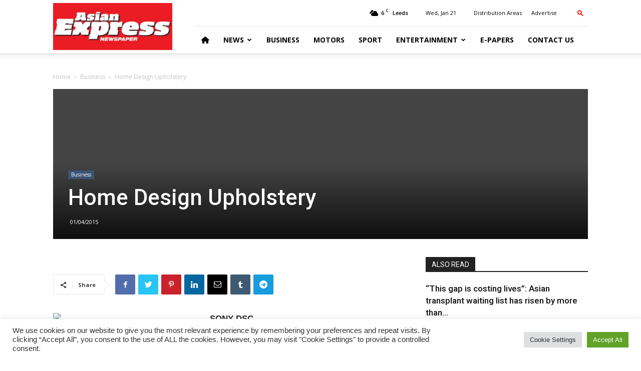

--- FILE ---
content_type: text/html; charset=UTF-8
request_url: https://www.asianexpress.co.uk/2015/04/home-design-upholstery/
body_size: 22824
content:
<!doctype html >
<!--[if IE 8]>    <html class="ie8" lang="en"> <![endif]-->
<!--[if IE 9]>    <html class="ie9" lang="en"> <![endif]-->
<!--[if gt IE 8]><!--> <html lang="en-GB"> <!--<![endif]-->
<head>
    <title>Asian Express Newspaper - Home Design Upholstery</title>
    <meta charset="UTF-8" />
    <meta name="viewport" content="width=device-width, initial-scale=1.0">
    <link rel="pingback" href="https://www.asianexpress.co.uk/xmlrpc.php" />
    <meta name='robots' content='index, follow, max-image-preview:large, max-snippet:-1, max-video-preview:-1' />
<meta property="og:image" content="https://www.asianexpress.co.uk/wp-content/uploads/2019/09/AsianExpressNoImage.png" /><link rel="icon" type="image/png" href="/wp-content/uploads/site/logo.jpg">
	<!-- This site is optimized with the Yoast SEO plugin v21.7 - https://yoast.com/wordpress/plugins/seo/ -->
	<link rel="canonical" href="https://www.asianexpress.co.uk/2015/04/home-design-upholstery/" />
	<meta property="og:locale" content="en_GB" />
	<meta property="og:type" content="article" />
	<meta property="og:title" content="Asian Express Newspaper - Home Design Upholstery" />
	<meta property="og:description" content="The bespoke furniture specialists Bored of the same furniture designs everywhere you go or want to experiment with a unique twist? Well look no further than Home Design Upholstery for all your tailored and bespoke needs. Setup three years ago, the Bradford business is a hidden gem in the city, providing homes, restaurants and even [&hellip;]" />
	<meta property="og:url" content="https://www.asianexpress.co.uk/2015/04/home-design-upholstery/" />
	<meta property="og:site_name" content="Asian Express Newspaper" />
	<meta property="article:publisher" content="https://www.facebook.com/asianexpressnews/" />
	<meta property="article:published_time" content="2015-04-01T10:41:10+00:00" />
	<meta property="article:modified_time" content="2015-04-01T13:38:09+00:00" />
	<meta property="og:image" content="https://www.asianexpress.co.uk/wp-content/uploads/2015/04/DSC01111-800x532.jpg" />
	<meta property="og:image:width" content="800" />
	<meta property="og:image:height" content="532" />
	<meta property="og:image:type" content="image/jpeg" />
	<meta name="author" content="Andleeb Hanif" />
	<meta name="twitter:card" content="summary_large_image" />
	<meta name="twitter:creator" content="@AsianExpressUK" />
	<meta name="twitter:site" content="@AsianExpressUK" />
	<meta name="twitter:label1" content="Written by" />
	<meta name="twitter:data1" content="Andleeb Hanif" />
	<meta name="twitter:label2" content="Estimated reading time" />
	<meta name="twitter:data2" content="2 minutes" />
	<script type="application/ld+json" class="yoast-schema-graph">{"@context":"https://schema.org","@graph":[{"@type":"Article","@id":"https://www.asianexpress.co.uk/2015/04/home-design-upholstery/#article","isPartOf":{"@id":"https://www.asianexpress.co.uk/2015/04/home-design-upholstery/"},"author":{"name":"Andleeb Hanif","@id":"https://www.asianexpress.co.uk/#/schema/person/0efba68c87e51739249c2df5c8db042e"},"headline":"Home Design Upholstery","datePublished":"2015-04-01T10:41:10+00:00","dateModified":"2015-04-01T13:38:09+00:00","mainEntityOfPage":{"@id":"https://www.asianexpress.co.uk/2015/04/home-design-upholstery/"},"wordCount":381,"commentCount":0,"publisher":{"@id":"https://www.asianexpress.co.uk/#organization"},"image":{"@id":"https://www.asianexpress.co.uk/2015/04/home-design-upholstery/#primaryimage"},"thumbnailUrl":"https://www.asianexpress.co.uk/wp-content/uploads/2019/09/AsianExpressNoImage.png","articleSection":["Business"],"inLanguage":"en-GB","potentialAction":[{"@type":"CommentAction","name":"Comment","target":["https://www.asianexpress.co.uk/2015/04/home-design-upholstery/#respond"]}]},{"@type":"WebPage","@id":"https://www.asianexpress.co.uk/2015/04/home-design-upholstery/","url":"https://www.asianexpress.co.uk/2015/04/home-design-upholstery/","name":"Asian Express Newspaper - Home Design Upholstery","isPartOf":{"@id":"https://www.asianexpress.co.uk/#website"},"primaryImageOfPage":{"@id":"https://www.asianexpress.co.uk/2015/04/home-design-upholstery/#primaryimage"},"image":{"@id":"https://www.asianexpress.co.uk/2015/04/home-design-upholstery/#primaryimage"},"thumbnailUrl":"https://www.asianexpress.co.uk/wp-content/uploads/2019/09/AsianExpressNoImage.png","datePublished":"2015-04-01T10:41:10+00:00","dateModified":"2015-04-01T13:38:09+00:00","breadcrumb":{"@id":"https://www.asianexpress.co.uk/2015/04/home-design-upholstery/#breadcrumb"},"inLanguage":"en-GB","potentialAction":[{"@type":"ReadAction","target":["https://www.asianexpress.co.uk/2015/04/home-design-upholstery/"]}]},{"@type":"ImageObject","inLanguage":"en-GB","@id":"https://www.asianexpress.co.uk/2015/04/home-design-upholstery/#primaryimage","url":"https://www.asianexpress.co.uk/wp-content/uploads/2019/09/AsianExpressNoImage.png","contentUrl":"https://www.asianexpress.co.uk/wp-content/uploads/2019/09/AsianExpressNoImage.png","width":512,"height":512},{"@type":"BreadcrumbList","@id":"https://www.asianexpress.co.uk/2015/04/home-design-upholstery/#breadcrumb","itemListElement":[{"@type":"ListItem","position":1,"name":"Home","item":"https://www.asianexpress.co.uk/"},{"@type":"ListItem","position":2,"name":"Home Design Upholstery"}]},{"@type":"WebSite","@id":"https://www.asianexpress.co.uk/#website","url":"https://www.asianexpress.co.uk/","name":"Asian Express Newspaper","description":"UK&#039;s largest circulated &amp; online free Asian newspaper dedicated to reporting news from South Asian communities","publisher":{"@id":"https://www.asianexpress.co.uk/#organization"},"potentialAction":[{"@type":"SearchAction","target":{"@type":"EntryPoint","urlTemplate":"https://www.asianexpress.co.uk/?s={search_term_string}"},"query-input":"required name=search_term_string"}],"inLanguage":"en-GB"},{"@type":"Organization","@id":"https://www.asianexpress.co.uk/#organization","name":"Asian Express UK","url":"https://www.asianexpress.co.uk/","logo":{"@type":"ImageObject","inLanguage":"en-GB","@id":"https://www.asianexpress.co.uk/#/schema/logo/image/","url":"https://www.asianexpress.co.uk/wp-content/uploads/2019/08/logo.jpg","contentUrl":"https://www.asianexpress.co.uk/wp-content/uploads/2019/08/logo.jpg","width":378,"height":109,"caption":"Asian Express UK"},"image":{"@id":"https://www.asianexpress.co.uk/#/schema/logo/image/"},"sameAs":["https://www.facebook.com/asianexpressnews/","https://twitter.com/AsianExpressUK","https://instagram.com/asianexpressnewspaper/","https://www.youtube.com/user/asianexpressed","https://instagram.com/andleebhanif/"]},{"@type":"Person","@id":"https://www.asianexpress.co.uk/#/schema/person/0efba68c87e51739249c2df5c8db042e","name":"Andleeb Hanif","url":"https://www.asianexpress.co.uk/author/the-editor/"}]}</script>
	<!-- / Yoast SEO plugin. -->


<link rel='dns-prefetch' href='//www.googletagmanager.com' />
<link rel='dns-prefetch' href='//fonts.googleapis.com' />
<link rel='dns-prefetch' href='//use.fontawesome.com' />
<link rel='dns-prefetch' href='//pagead2.googlesyndication.com' />
<link rel="alternate" type="application/rss+xml" title="Asian Express Newspaper &raquo; Feed" href="https://www.asianexpress.co.uk/feed/" />
<link rel="alternate" type="application/rss+xml" title="Asian Express Newspaper &raquo; Comments Feed" href="https://www.asianexpress.co.uk/comments/feed/" />
<link rel="alternate" type="application/rss+xml" title="Asian Express Newspaper &raquo; Home Design Upholstery Comments Feed" href="https://www.asianexpress.co.uk/2015/04/home-design-upholstery/feed/" />
<script type="text/javascript">
/* <![CDATA[ */
window._wpemojiSettings = {"baseUrl":"https:\/\/s.w.org\/images\/core\/emoji\/14.0.0\/72x72\/","ext":".png","svgUrl":"https:\/\/s.w.org\/images\/core\/emoji\/14.0.0\/svg\/","svgExt":".svg","source":{"concatemoji":"https:\/\/www.asianexpress.co.uk\/wp-includes\/js\/wp-emoji-release.min.js?ver=6.4.7"}};
/*! This file is auto-generated */
!function(i,n){var o,s,e;function c(e){try{var t={supportTests:e,timestamp:(new Date).valueOf()};sessionStorage.setItem(o,JSON.stringify(t))}catch(e){}}function p(e,t,n){e.clearRect(0,0,e.canvas.width,e.canvas.height),e.fillText(t,0,0);var t=new Uint32Array(e.getImageData(0,0,e.canvas.width,e.canvas.height).data),r=(e.clearRect(0,0,e.canvas.width,e.canvas.height),e.fillText(n,0,0),new Uint32Array(e.getImageData(0,0,e.canvas.width,e.canvas.height).data));return t.every(function(e,t){return e===r[t]})}function u(e,t,n){switch(t){case"flag":return n(e,"\ud83c\udff3\ufe0f\u200d\u26a7\ufe0f","\ud83c\udff3\ufe0f\u200b\u26a7\ufe0f")?!1:!n(e,"\ud83c\uddfa\ud83c\uddf3","\ud83c\uddfa\u200b\ud83c\uddf3")&&!n(e,"\ud83c\udff4\udb40\udc67\udb40\udc62\udb40\udc65\udb40\udc6e\udb40\udc67\udb40\udc7f","\ud83c\udff4\u200b\udb40\udc67\u200b\udb40\udc62\u200b\udb40\udc65\u200b\udb40\udc6e\u200b\udb40\udc67\u200b\udb40\udc7f");case"emoji":return!n(e,"\ud83e\udef1\ud83c\udffb\u200d\ud83e\udef2\ud83c\udfff","\ud83e\udef1\ud83c\udffb\u200b\ud83e\udef2\ud83c\udfff")}return!1}function f(e,t,n){var r="undefined"!=typeof WorkerGlobalScope&&self instanceof WorkerGlobalScope?new OffscreenCanvas(300,150):i.createElement("canvas"),a=r.getContext("2d",{willReadFrequently:!0}),o=(a.textBaseline="top",a.font="600 32px Arial",{});return e.forEach(function(e){o[e]=t(a,e,n)}),o}function t(e){var t=i.createElement("script");t.src=e,t.defer=!0,i.head.appendChild(t)}"undefined"!=typeof Promise&&(o="wpEmojiSettingsSupports",s=["flag","emoji"],n.supports={everything:!0,everythingExceptFlag:!0},e=new Promise(function(e){i.addEventListener("DOMContentLoaded",e,{once:!0})}),new Promise(function(t){var n=function(){try{var e=JSON.parse(sessionStorage.getItem(o));if("object"==typeof e&&"number"==typeof e.timestamp&&(new Date).valueOf()<e.timestamp+604800&&"object"==typeof e.supportTests)return e.supportTests}catch(e){}return null}();if(!n){if("undefined"!=typeof Worker&&"undefined"!=typeof OffscreenCanvas&&"undefined"!=typeof URL&&URL.createObjectURL&&"undefined"!=typeof Blob)try{var e="postMessage("+f.toString()+"("+[JSON.stringify(s),u.toString(),p.toString()].join(",")+"));",r=new Blob([e],{type:"text/javascript"}),a=new Worker(URL.createObjectURL(r),{name:"wpTestEmojiSupports"});return void(a.onmessage=function(e){c(n=e.data),a.terminate(),t(n)})}catch(e){}c(n=f(s,u,p))}t(n)}).then(function(e){for(var t in e)n.supports[t]=e[t],n.supports.everything=n.supports.everything&&n.supports[t],"flag"!==t&&(n.supports.everythingExceptFlag=n.supports.everythingExceptFlag&&n.supports[t]);n.supports.everythingExceptFlag=n.supports.everythingExceptFlag&&!n.supports.flag,n.DOMReady=!1,n.readyCallback=function(){n.DOMReady=!0}}).then(function(){return e}).then(function(){var e;n.supports.everything||(n.readyCallback(),(e=n.source||{}).concatemoji?t(e.concatemoji):e.wpemoji&&e.twemoji&&(t(e.twemoji),t(e.wpemoji)))}))}((window,document),window._wpemojiSettings);
/* ]]> */
</script>
<style id='wp-emoji-styles-inline-css' type='text/css'>

	img.wp-smiley, img.emoji {
		display: inline !important;
		border: none !important;
		box-shadow: none !important;
		height: 1em !important;
		width: 1em !important;
		margin: 0 0.07em !important;
		vertical-align: -0.1em !important;
		background: none !important;
		padding: 0 !important;
	}
</style>
<link rel='stylesheet' id='wp-block-library-css' href='https://www.asianexpress.co.uk/wp-includes/css/dist/block-library/style.min.css?ver=6.4.7' type='text/css' media='all' />
<link rel='stylesheet' id='font-awesome-svg-styles-css' href='https://www.asianexpress.co.uk/wp-content/uploads/font-awesome/v6.4.2/css/svg-with-js.css' type='text/css' media='all' />
<style id='font-awesome-svg-styles-inline-css' type='text/css'>
   .wp-block-font-awesome-icon svg::before,
   .wp-rich-text-font-awesome-icon svg::before {content: unset;}
</style>
<style id='classic-theme-styles-inline-css' type='text/css'>
/*! This file is auto-generated */
.wp-block-button__link{color:#fff;background-color:#32373c;border-radius:9999px;box-shadow:none;text-decoration:none;padding:calc(.667em + 2px) calc(1.333em + 2px);font-size:1.125em}.wp-block-file__button{background:#32373c;color:#fff;text-decoration:none}
</style>
<style id='global-styles-inline-css' type='text/css'>
body{--wp--preset--color--black: #000000;--wp--preset--color--cyan-bluish-gray: #abb8c3;--wp--preset--color--white: #ffffff;--wp--preset--color--pale-pink: #f78da7;--wp--preset--color--vivid-red: #cf2e2e;--wp--preset--color--luminous-vivid-orange: #ff6900;--wp--preset--color--luminous-vivid-amber: #fcb900;--wp--preset--color--light-green-cyan: #7bdcb5;--wp--preset--color--vivid-green-cyan: #00d084;--wp--preset--color--pale-cyan-blue: #8ed1fc;--wp--preset--color--vivid-cyan-blue: #0693e3;--wp--preset--color--vivid-purple: #9b51e0;--wp--preset--gradient--vivid-cyan-blue-to-vivid-purple: linear-gradient(135deg,rgba(6,147,227,1) 0%,rgb(155,81,224) 100%);--wp--preset--gradient--light-green-cyan-to-vivid-green-cyan: linear-gradient(135deg,rgb(122,220,180) 0%,rgb(0,208,130) 100%);--wp--preset--gradient--luminous-vivid-amber-to-luminous-vivid-orange: linear-gradient(135deg,rgba(252,185,0,1) 0%,rgba(255,105,0,1) 100%);--wp--preset--gradient--luminous-vivid-orange-to-vivid-red: linear-gradient(135deg,rgba(255,105,0,1) 0%,rgb(207,46,46) 100%);--wp--preset--gradient--very-light-gray-to-cyan-bluish-gray: linear-gradient(135deg,rgb(238,238,238) 0%,rgb(169,184,195) 100%);--wp--preset--gradient--cool-to-warm-spectrum: linear-gradient(135deg,rgb(74,234,220) 0%,rgb(151,120,209) 20%,rgb(207,42,186) 40%,rgb(238,44,130) 60%,rgb(251,105,98) 80%,rgb(254,248,76) 100%);--wp--preset--gradient--blush-light-purple: linear-gradient(135deg,rgb(255,206,236) 0%,rgb(152,150,240) 100%);--wp--preset--gradient--blush-bordeaux: linear-gradient(135deg,rgb(254,205,165) 0%,rgb(254,45,45) 50%,rgb(107,0,62) 100%);--wp--preset--gradient--luminous-dusk: linear-gradient(135deg,rgb(255,203,112) 0%,rgb(199,81,192) 50%,rgb(65,88,208) 100%);--wp--preset--gradient--pale-ocean: linear-gradient(135deg,rgb(255,245,203) 0%,rgb(182,227,212) 50%,rgb(51,167,181) 100%);--wp--preset--gradient--electric-grass: linear-gradient(135deg,rgb(202,248,128) 0%,rgb(113,206,126) 100%);--wp--preset--gradient--midnight: linear-gradient(135deg,rgb(2,3,129) 0%,rgb(40,116,252) 100%);--wp--preset--font-size--small: 11px;--wp--preset--font-size--medium: 20px;--wp--preset--font-size--large: 32px;--wp--preset--font-size--x-large: 42px;--wp--preset--font-size--regular: 15px;--wp--preset--font-size--larger: 50px;--wp--preset--spacing--20: 0.44rem;--wp--preset--spacing--30: 0.67rem;--wp--preset--spacing--40: 1rem;--wp--preset--spacing--50: 1.5rem;--wp--preset--spacing--60: 2.25rem;--wp--preset--spacing--70: 3.38rem;--wp--preset--spacing--80: 5.06rem;--wp--preset--shadow--natural: 6px 6px 9px rgba(0, 0, 0, 0.2);--wp--preset--shadow--deep: 12px 12px 50px rgba(0, 0, 0, 0.4);--wp--preset--shadow--sharp: 6px 6px 0px rgba(0, 0, 0, 0.2);--wp--preset--shadow--outlined: 6px 6px 0px -3px rgba(255, 255, 255, 1), 6px 6px rgba(0, 0, 0, 1);--wp--preset--shadow--crisp: 6px 6px 0px rgba(0, 0, 0, 1);}:where(.is-layout-flex){gap: 0.5em;}:where(.is-layout-grid){gap: 0.5em;}body .is-layout-flow > .alignleft{float: left;margin-inline-start: 0;margin-inline-end: 2em;}body .is-layout-flow > .alignright{float: right;margin-inline-start: 2em;margin-inline-end: 0;}body .is-layout-flow > .aligncenter{margin-left: auto !important;margin-right: auto !important;}body .is-layout-constrained > .alignleft{float: left;margin-inline-start: 0;margin-inline-end: 2em;}body .is-layout-constrained > .alignright{float: right;margin-inline-start: 2em;margin-inline-end: 0;}body .is-layout-constrained > .aligncenter{margin-left: auto !important;margin-right: auto !important;}body .is-layout-constrained > :where(:not(.alignleft):not(.alignright):not(.alignfull)){max-width: var(--wp--style--global--content-size);margin-left: auto !important;margin-right: auto !important;}body .is-layout-constrained > .alignwide{max-width: var(--wp--style--global--wide-size);}body .is-layout-flex{display: flex;}body .is-layout-flex{flex-wrap: wrap;align-items: center;}body .is-layout-flex > *{margin: 0;}body .is-layout-grid{display: grid;}body .is-layout-grid > *{margin: 0;}:where(.wp-block-columns.is-layout-flex){gap: 2em;}:where(.wp-block-columns.is-layout-grid){gap: 2em;}:where(.wp-block-post-template.is-layout-flex){gap: 1.25em;}:where(.wp-block-post-template.is-layout-grid){gap: 1.25em;}.has-black-color{color: var(--wp--preset--color--black) !important;}.has-cyan-bluish-gray-color{color: var(--wp--preset--color--cyan-bluish-gray) !important;}.has-white-color{color: var(--wp--preset--color--white) !important;}.has-pale-pink-color{color: var(--wp--preset--color--pale-pink) !important;}.has-vivid-red-color{color: var(--wp--preset--color--vivid-red) !important;}.has-luminous-vivid-orange-color{color: var(--wp--preset--color--luminous-vivid-orange) !important;}.has-luminous-vivid-amber-color{color: var(--wp--preset--color--luminous-vivid-amber) !important;}.has-light-green-cyan-color{color: var(--wp--preset--color--light-green-cyan) !important;}.has-vivid-green-cyan-color{color: var(--wp--preset--color--vivid-green-cyan) !important;}.has-pale-cyan-blue-color{color: var(--wp--preset--color--pale-cyan-blue) !important;}.has-vivid-cyan-blue-color{color: var(--wp--preset--color--vivid-cyan-blue) !important;}.has-vivid-purple-color{color: var(--wp--preset--color--vivid-purple) !important;}.has-black-background-color{background-color: var(--wp--preset--color--black) !important;}.has-cyan-bluish-gray-background-color{background-color: var(--wp--preset--color--cyan-bluish-gray) !important;}.has-white-background-color{background-color: var(--wp--preset--color--white) !important;}.has-pale-pink-background-color{background-color: var(--wp--preset--color--pale-pink) !important;}.has-vivid-red-background-color{background-color: var(--wp--preset--color--vivid-red) !important;}.has-luminous-vivid-orange-background-color{background-color: var(--wp--preset--color--luminous-vivid-orange) !important;}.has-luminous-vivid-amber-background-color{background-color: var(--wp--preset--color--luminous-vivid-amber) !important;}.has-light-green-cyan-background-color{background-color: var(--wp--preset--color--light-green-cyan) !important;}.has-vivid-green-cyan-background-color{background-color: var(--wp--preset--color--vivid-green-cyan) !important;}.has-pale-cyan-blue-background-color{background-color: var(--wp--preset--color--pale-cyan-blue) !important;}.has-vivid-cyan-blue-background-color{background-color: var(--wp--preset--color--vivid-cyan-blue) !important;}.has-vivid-purple-background-color{background-color: var(--wp--preset--color--vivid-purple) !important;}.has-black-border-color{border-color: var(--wp--preset--color--black) !important;}.has-cyan-bluish-gray-border-color{border-color: var(--wp--preset--color--cyan-bluish-gray) !important;}.has-white-border-color{border-color: var(--wp--preset--color--white) !important;}.has-pale-pink-border-color{border-color: var(--wp--preset--color--pale-pink) !important;}.has-vivid-red-border-color{border-color: var(--wp--preset--color--vivid-red) !important;}.has-luminous-vivid-orange-border-color{border-color: var(--wp--preset--color--luminous-vivid-orange) !important;}.has-luminous-vivid-amber-border-color{border-color: var(--wp--preset--color--luminous-vivid-amber) !important;}.has-light-green-cyan-border-color{border-color: var(--wp--preset--color--light-green-cyan) !important;}.has-vivid-green-cyan-border-color{border-color: var(--wp--preset--color--vivid-green-cyan) !important;}.has-pale-cyan-blue-border-color{border-color: var(--wp--preset--color--pale-cyan-blue) !important;}.has-vivid-cyan-blue-border-color{border-color: var(--wp--preset--color--vivid-cyan-blue) !important;}.has-vivid-purple-border-color{border-color: var(--wp--preset--color--vivid-purple) !important;}.has-vivid-cyan-blue-to-vivid-purple-gradient-background{background: var(--wp--preset--gradient--vivid-cyan-blue-to-vivid-purple) !important;}.has-light-green-cyan-to-vivid-green-cyan-gradient-background{background: var(--wp--preset--gradient--light-green-cyan-to-vivid-green-cyan) !important;}.has-luminous-vivid-amber-to-luminous-vivid-orange-gradient-background{background: var(--wp--preset--gradient--luminous-vivid-amber-to-luminous-vivid-orange) !important;}.has-luminous-vivid-orange-to-vivid-red-gradient-background{background: var(--wp--preset--gradient--luminous-vivid-orange-to-vivid-red) !important;}.has-very-light-gray-to-cyan-bluish-gray-gradient-background{background: var(--wp--preset--gradient--very-light-gray-to-cyan-bluish-gray) !important;}.has-cool-to-warm-spectrum-gradient-background{background: var(--wp--preset--gradient--cool-to-warm-spectrum) !important;}.has-blush-light-purple-gradient-background{background: var(--wp--preset--gradient--blush-light-purple) !important;}.has-blush-bordeaux-gradient-background{background: var(--wp--preset--gradient--blush-bordeaux) !important;}.has-luminous-dusk-gradient-background{background: var(--wp--preset--gradient--luminous-dusk) !important;}.has-pale-ocean-gradient-background{background: var(--wp--preset--gradient--pale-ocean) !important;}.has-electric-grass-gradient-background{background: var(--wp--preset--gradient--electric-grass) !important;}.has-midnight-gradient-background{background: var(--wp--preset--gradient--midnight) !important;}.has-small-font-size{font-size: var(--wp--preset--font-size--small) !important;}.has-medium-font-size{font-size: var(--wp--preset--font-size--medium) !important;}.has-large-font-size{font-size: var(--wp--preset--font-size--large) !important;}.has-x-large-font-size{font-size: var(--wp--preset--font-size--x-large) !important;}
.wp-block-navigation a:where(:not(.wp-element-button)){color: inherit;}
:where(.wp-block-post-template.is-layout-flex){gap: 1.25em;}:where(.wp-block-post-template.is-layout-grid){gap: 1.25em;}
:where(.wp-block-columns.is-layout-flex){gap: 2em;}:where(.wp-block-columns.is-layout-grid){gap: 2em;}
.wp-block-pullquote{font-size: 1.5em;line-height: 1.6;}
</style>
<link rel='stylesheet' id='cookie-law-info-css' href='https://www.asianexpress.co.uk/wp-content/plugins/cookie-law-info/legacy/public/css/cookie-law-info-public.css?ver=3.2.10' type='text/css' media='all' />
<link rel='stylesheet' id='cookie-law-info-gdpr-css' href='https://www.asianexpress.co.uk/wp-content/plugins/cookie-law-info/legacy/public/css/cookie-law-info-gdpr.css?ver=3.2.10' type='text/css' media='all' />
<style id='dominant-color-styles-inline-css' type='text/css'>
img[data-dominant-color]:not(.has-transparency) { background-color: var(--dominant-color); }
</style>
<link rel='stylesheet' id='td-plugin-multi-purpose-css' href='https://www.asianexpress.co.uk/wp-content/plugins/td-composer/td-multi-purpose/style.css?ver=5a862b9d7c39671de80dd6dee389818b' type='text/css' media='all' />
<link rel='stylesheet' id='google-fonts-style-css' href='https://fonts.googleapis.com/css?family=Open+Sans%3A300italic%2C400%2C400italic%2C600%2C600italic%2C700%7CRoboto%3A300%2C400%2C400italic%2C500%2C500italic%2C700%2C900&#038;ver=9.8' type='text/css' media='all' />
<link rel='stylesheet' id='font-awesome-official-css' href='https://use.fontawesome.com/releases/v6.4.2/css/all.css' type='text/css' media='all' integrity="sha384-blOohCVdhjmtROpu8+CfTnUWham9nkX7P7OZQMst+RUnhtoY/9qemFAkIKOYxDI3" crossorigin="anonymous" />
<link rel='stylesheet' id='td-theme-css' href='https://www.asianexpress.co.uk/wp-content/themes/Newspaper/style.css?ver=9.8' type='text/css' media='all' />
<style id='td-theme-inline-css' type='text/css'>
    
        @media (max-width: 767px) {
            .td-header-desktop-wrap {
                display: none;
            }
        }
        @media (min-width: 767px) {
            .td-header-mobile-wrap {
                display: none;
            }
        }
    
	
</style>
<link rel='stylesheet' id='td-legacy-framework-front-style-css' href='https://www.asianexpress.co.uk/wp-content/plugins/td-composer/legacy/Newspaper/assets/css/td_legacy_main.css?ver=5a862b9d7c39671de80dd6dee389818b' type='text/css' media='all' />
<link rel='stylesheet' id='tdb_front_style-css' href='https://www.asianexpress.co.uk/wp-content/plugins/td-cloud-library/assets/css/tdb_less_front.css?ver=489325fca4f12cbec6ded350cf173551' type='text/css' media='all' />
<link rel='stylesheet' id='font-awesome-official-v4shim-css' href='https://use.fontawesome.com/releases/v6.4.2/css/v4-shims.css' type='text/css' media='all' integrity="sha384-IqMDcR2qh8kGcGdRrxwop5R2GiUY5h8aDR/LhYxPYiXh3sAAGGDkFvFqWgFvTsTd" crossorigin="anonymous" />
<script type="text/javascript" src="https://www.asianexpress.co.uk/wp-includes/js/jquery/jquery.min.js?ver=3.7.1" id="jquery-core-js"></script>
<script type="text/javascript" src="https://www.asianexpress.co.uk/wp-includes/js/jquery/jquery-migrate.min.js?ver=3.4.1" id="jquery-migrate-js"></script>
<script type="text/javascript" id="cookie-law-info-js-extra">
/* <![CDATA[ */
var Cli_Data = {"nn_cookie_ids":[],"cookielist":[],"non_necessary_cookies":[],"ccpaEnabled":"","ccpaRegionBased":"","ccpaBarEnabled":"","strictlyEnabled":["necessary","obligatoire"],"ccpaType":"gdpr","js_blocking":"1","custom_integration":"","triggerDomRefresh":"","secure_cookies":""};
var cli_cookiebar_settings = {"animate_speed_hide":"500","animate_speed_show":"500","background":"#FFF","border":"#b1a6a6c2","border_on":"","button_1_button_colour":"#61a229","button_1_button_hover":"#4e8221","button_1_link_colour":"#fff","button_1_as_button":"1","button_1_new_win":"","button_2_button_colour":"#333","button_2_button_hover":"#292929","button_2_link_colour":"#444","button_2_as_button":"","button_2_hidebar":"","button_3_button_colour":"#dedfe0","button_3_button_hover":"#b2b2b3","button_3_link_colour":"#333333","button_3_as_button":"1","button_3_new_win":"","button_4_button_colour":"#dedfe0","button_4_button_hover":"#b2b2b3","button_4_link_colour":"#333333","button_4_as_button":"1","button_7_button_colour":"#61a229","button_7_button_hover":"#4e8221","button_7_link_colour":"#fff","button_7_as_button":"1","button_7_new_win":"","font_family":"inherit","header_fix":"","notify_animate_hide":"1","notify_animate_show":"","notify_div_id":"#cookie-law-info-bar","notify_position_horizontal":"right","notify_position_vertical":"bottom","scroll_close":"1","scroll_close_reload":"","accept_close_reload":"","reject_close_reload":"","showagain_tab":"","showagain_background":"#fff","showagain_border":"#000","showagain_div_id":"#cookie-law-info-again","showagain_x_position":"100px","text":"#333333","show_once_yn":"","show_once":"10000","logging_on":"","as_popup":"","popup_overlay":"1","bar_heading_text":"","cookie_bar_as":"banner","popup_showagain_position":"bottom-right","widget_position":"left"};
var log_object = {"ajax_url":"https:\/\/www.asianexpress.co.uk\/wp-admin\/admin-ajax.php"};
/* ]]> */
</script>
<script type="text/javascript" src="https://www.asianexpress.co.uk/wp-content/plugins/cookie-law-info/legacy/public/js/cookie-law-info-public.js?ver=3.2.10" id="cookie-law-info-js"></script>

<!-- Google tag (gtag.js) snippet added by Site Kit -->
<!-- Google Analytics snippet added by Site Kit -->
<script type="text/javascript" src="https://www.googletagmanager.com/gtag/js?id=GT-55NLKRJ" id="google_gtagjs-js" async></script>
<script type="text/javascript" id="google_gtagjs-js-after">
/* <![CDATA[ */
window.dataLayer = window.dataLayer || [];function gtag(){dataLayer.push(arguments);}
gtag("set","linker",{"domains":["www.asianexpress.co.uk"]});
gtag("js", new Date());
gtag("set", "developer_id.dZTNiMT", true);
gtag("config", "GT-55NLKRJ");
/* ]]> */
</script>
<link rel="https://api.w.org/" href="https://www.asianexpress.co.uk/wp-json/" /><link rel="alternate" type="application/json" href="https://www.asianexpress.co.uk/wp-json/wp/v2/posts/10946" /><link rel="EditURI" type="application/rsd+xml" title="RSD" href="https://www.asianexpress.co.uk/xmlrpc.php?rsd" />
<link rel='shortlink' href='https://www.asianexpress.co.uk/?p=10946' />
<link rel="alternate" type="application/json+oembed" href="https://www.asianexpress.co.uk/wp-json/oembed/1.0/embed?url=https%3A%2F%2Fwww.asianexpress.co.uk%2F2015%2F04%2Fhome-design-upholstery%2F" />
<link rel="alternate" type="text/xml+oembed" href="https://www.asianexpress.co.uk/wp-json/oembed/1.0/embed?url=https%3A%2F%2Fwww.asianexpress.co.uk%2F2015%2F04%2Fhome-design-upholstery%2F&#038;format=xml" />

<!-- This site is using AdRotate Professional v5.12 to display their advertisements - https://ajdg.solutions/ -->
<!-- AdRotate CSS -->
<style type="text/css" media="screen">
	.g { margin:0px; padding:0px; overflow:hidden; line-height:1; zoom:1; }
	.g img { height:auto; }
	.g-col { position:relative; float:left; }
	.g-col:first-child { margin-left: 0; }
	.g-col:last-child { margin-right: 0; }
	.woocommerce-page .g, .bbpress-wrapper .g { margin: 20px auto; clear:both; }
	.g-1 {  width:100%; max-width:768px;  height:100%; max-height:80px; margin: 0 auto; }
	.g-3 {  width:100%; max-width:728px;  height:100%; max-height:90px; margin: 0 auto; }
	.g-4 {  margin: 0 auto; }
	.g-7 { margin:0px 0px 0px 0px;width:100%; max-width:650px; height:100%; max-height:127px; }
	@media only screen and (max-width: 480px) {
		.g-col, .g-dyn, .g-single { width:100%; margin-left:0; margin-right:0; }
		.woocommerce-page .g, .bbpress-wrapper .g { margin: 10px auto; }
	}
</style>
<!-- /AdRotate CSS -->

<meta name="generator" content="Site Kit by Google 1.170.0" /><meta name="generator" content="Performance Lab 2.7.0; modules: images/dominant-color-images, images/webp-support, images/webp-uploads">
<!--[if lt IE 9]><script src="https://cdnjs.cloudflare.com/ajax/libs/html5shiv/3.7.3/html5shiv.js"></script><![endif]-->
        <script>
        window.tdb_globals = {"wpRestNonce":"81028f7dca","wpRestUrl":"https:\/\/www.asianexpress.co.uk\/wp-json\/","permalinkStructure":"\/%year%\/%monthnum%\/%postname%\/","isAjax":false,"isAdminBarShowing":false,"autoloadScrollPercent":50,"postAutoloadStatus":"off","origPostEditUrl":null};
    </script>
    			<script>
				window.tdwGlobal = {"adminUrl":"https:\/\/www.asianexpress.co.uk\/wp-admin\/","wpRestNonce":"81028f7dca","wpRestUrl":"https:\/\/www.asianexpress.co.uk\/wp-json\/","permalinkStructure":"\/%year%\/%monthnum%\/%postname%\/"};
			</script>
			
<!-- Google AdSense meta tags added by Site Kit -->
<meta name="google-adsense-platform-account" content="ca-host-pub-2644536267352236">
<meta name="google-adsense-platform-domain" content="sitekit.withgoogle.com">
<!-- End Google AdSense meta tags added by Site Kit -->

<!-- Google AdSense snippet added by Site Kit -->
<script type="text/javascript" async="async" src="https://pagead2.googlesyndication.com/pagead/js/adsbygoogle.js?client=ca-pub-4462646651294037&amp;host=ca-host-pub-2644536267352236" crossorigin="anonymous"></script>

<!-- End Google AdSense snippet added by Site Kit -->

<!-- JS generated by theme -->

<script>
    
    

	    var tdBlocksArray = []; //here we store all the items for the current page

	    //td_block class - each ajax block uses a object of this class for requests
	    function tdBlock() {
		    this.id = '';
		    this.block_type = 1; //block type id (1-234 etc)
		    this.atts = '';
		    this.td_column_number = '';
		    this.td_current_page = 1; //
		    this.post_count = 0; //from wp
		    this.found_posts = 0; //from wp
		    this.max_num_pages = 0; //from wp
		    this.td_filter_value = ''; //current live filter value
		    this.is_ajax_running = false;
		    this.td_user_action = ''; // load more or infinite loader (used by the animation)
		    this.header_color = '';
		    this.ajax_pagination_infinite_stop = ''; //show load more at page x
	    }


        // td_js_generator - mini detector
        (function(){
            var htmlTag = document.getElementsByTagName("html")[0];

	        if ( navigator.userAgent.indexOf("MSIE 10.0") > -1 ) {
                htmlTag.className += ' ie10';
            }

            if ( !!navigator.userAgent.match(/Trident.*rv\:11\./) ) {
                htmlTag.className += ' ie11';
            }

	        if ( navigator.userAgent.indexOf("Edge") > -1 ) {
                htmlTag.className += ' ieEdge';
            }

            if ( /(iPad|iPhone|iPod)/g.test(navigator.userAgent) ) {
                htmlTag.className += ' td-md-is-ios';
            }

            var user_agent = navigator.userAgent.toLowerCase();
            if ( user_agent.indexOf("android") > -1 ) {
                htmlTag.className += ' td-md-is-android';
            }

            if ( -1 !== navigator.userAgent.indexOf('Mac OS X')  ) {
                htmlTag.className += ' td-md-is-os-x';
            }

            if ( /chrom(e|ium)/.test(navigator.userAgent.toLowerCase()) ) {
               htmlTag.className += ' td-md-is-chrome';
            }

            if ( -1 !== navigator.userAgent.indexOf('Firefox') ) {
                htmlTag.className += ' td-md-is-firefox';
            }

            if ( -1 !== navigator.userAgent.indexOf('Safari') && -1 === navigator.userAgent.indexOf('Chrome') ) {
                htmlTag.className += ' td-md-is-safari';
            }

            if( -1 !== navigator.userAgent.indexOf('IEMobile') ){
                htmlTag.className += ' td-md-is-iemobile';
            }

        })();




        var tdLocalCache = {};

        ( function () {
            "use strict";

            tdLocalCache = {
                data: {},
                remove: function (resource_id) {
                    delete tdLocalCache.data[resource_id];
                },
                exist: function (resource_id) {
                    return tdLocalCache.data.hasOwnProperty(resource_id) && tdLocalCache.data[resource_id] !== null;
                },
                get: function (resource_id) {
                    return tdLocalCache.data[resource_id];
                },
                set: function (resource_id, cachedData) {
                    tdLocalCache.remove(resource_id);
                    tdLocalCache.data[resource_id] = cachedData;
                }
            };
        })();

    
    
var td_viewport_interval_list=[{"limitBottom":767,"sidebarWidth":228},{"limitBottom":1018,"sidebarWidth":300},{"limitBottom":1140,"sidebarWidth":324}];
var tds_general_modal_image="yes";
var tdc_is_installed="yes";
var td_ajax_url="https:\/\/www.asianexpress.co.uk\/wp-admin\/admin-ajax.php?td_theme_name=Newspaper&v=9.8";
var td_get_template_directory_uri="https:\/\/www.asianexpress.co.uk\/wp-content\/plugins\/td-composer\/legacy\/common";
var tds_snap_menu="smart_snap_always";
var tds_logo_on_sticky="show_header_logo";
var tds_header_style="8";
var td_please_wait="Please wait...";
var td_email_user_pass_incorrect="User or password incorrect!";
var td_email_user_incorrect="Email or username incorrect!";
var td_email_incorrect="Email incorrect!";
var tds_more_articles_on_post_enable="show";
var tds_more_articles_on_post_time_to_wait="1";
var tds_more_articles_on_post_pages_distance_from_top=0;
var tds_theme_color_site_wide="#4db2ec";
var tds_smart_sidebar="enabled";
var tdThemeName="Newspaper";
var td_magnific_popup_translation_tPrev="Previous (Left arrow key)";
var td_magnific_popup_translation_tNext="Next (Right arrow key)";
var td_magnific_popup_translation_tCounter="%curr% of %total%";
var td_magnific_popup_translation_ajax_tError="The content from %url% could not be loaded.";
var td_magnific_popup_translation_image_tError="The image #%curr% could not be loaded.";
var tdBlockNonce="c803f1e2ed";
var tdDateNamesI18n={"month_names":["January","February","March","April","May","June","July","August","September","October","November","December"],"month_names_short":["Jan","Feb","Mar","Apr","May","Jun","Jul","Aug","Sep","Oct","Nov","Dec"],"day_names":["Sunday","Monday","Tuesday","Wednesday","Thursday","Friday","Saturday"],"day_names_short":["Sun","Mon","Tue","Wed","Thu","Fri","Sat"]};
var td_ad_background_click_link="https:\/\/www.gov.uk\/coronavirus";
var td_ad_background_click_target="_blank";
</script>


<!-- Header style compiled by theme -->

<style>
    
.block-title > span,
    .block-title > span > a,
    .block-title > a,
    .block-title > label,
    .widgettitle,
    .widgettitle:after,
    .td-trending-now-title,
    .td-trending-now-wrapper:hover .td-trending-now-title,
    .wpb_tabs li.ui-tabs-active a,
    .wpb_tabs li:hover a,
    .vc_tta-container .vc_tta-color-grey.vc_tta-tabs-position-top.vc_tta-style-classic .vc_tta-tabs-container .vc_tta-tab.vc_active > a,
    .vc_tta-container .vc_tta-color-grey.vc_tta-tabs-position-top.vc_tta-style-classic .vc_tta-tabs-container .vc_tta-tab:hover > a,
    .td_block_template_1 .td-related-title .td-cur-simple-item,
    .woocommerce .product .products h2:not(.woocommerce-loop-product__title),
    .td-subcat-filter .td-subcat-dropdown:hover .td-subcat-more,
    .td-weather-information:before,
    .td-weather-week:before,
    .td_block_exchange .td-exchange-header:before,
    .td-theme-wrap .td_block_template_3 .td-block-title > *,
    .td-theme-wrap .td_block_template_4 .td-block-title > *,
    .td-theme-wrap .td_block_template_7 .td-block-title > *,
    .td-theme-wrap .td_block_template_9 .td-block-title:after,
    .td-theme-wrap .td_block_template_10 .td-block-title::before,
    .td-theme-wrap .td_block_template_11 .td-block-title::before,
    .td-theme-wrap .td_block_template_11 .td-block-title::after,
    .td-theme-wrap .td_block_template_14 .td-block-title,
    .td-theme-wrap .td_block_template_15 .td-block-title:before,
    .td-theme-wrap .td_block_template_17 .td-block-title:before {
        background-color: #222222;
    }

    .woocommerce div.product .woocommerce-tabs ul.tabs li.active {
    	background-color: #222222 !important;
    }

    .block-title,
    .td_block_template_1 .td-related-title,
    .wpb_tabs .wpb_tabs_nav,
    .vc_tta-container .vc_tta-color-grey.vc_tta-tabs-position-top.vc_tta-style-classic .vc_tta-tabs-container,
    .woocommerce div.product .woocommerce-tabs ul.tabs:before,
    .td-theme-wrap .td_block_template_5 .td-block-title > *,
    .td-theme-wrap .td_block_template_17 .td-block-title,
    .td-theme-wrap .td_block_template_17 .td-block-title::before {
        border-color: #222222;
    }

    .td-theme-wrap .td_block_template_4 .td-block-title > *:before,
    .td-theme-wrap .td_block_template_17 .td-block-title::after {
        border-color: #222222 transparent transparent transparent;
    }
    
    .td-theme-wrap .td_block_template_4 .td-related-title .td-cur-simple-item:before {
        border-color: #222222 transparent transparent transparent !important;
    }

    
    .td-menu-background:before,
    .td-search-background:before {
        background: rgba(49,59,69,0.08);
        background: -moz-linear-gradient(top, rgba(49,59,69,0.08) 0%, #b8333e 100%);
        background: -webkit-gradient(left top, left bottom, color-stop(0%, rgba(49,59,69,0.08)), color-stop(100%, #b8333e));
        background: -webkit-linear-gradient(top, rgba(49,59,69,0.08) 0%, #b8333e 100%);
        background: -o-linear-gradient(top, rgba(49,59,69,0.08) 0%, #b8333e 100%);
        background: -ms-linear-gradient(top, rgba(49,59,69,0.08) 0%, #b8333e 100%);
        background: linear-gradient(to bottom, rgba(49,59,69,0.08) 0%, #b8333e 100%);
        filter: progid:DXImageTransform.Microsoft.gradient( startColorstr='rgba(49,59,69,0.08)', endColorstr='#b8333e', GradientType=0 );
    }

    
    .td-footer-wrapper,
    .td-footer-wrapper .td_block_template_7 .td-block-title > *,
    .td-footer-wrapper .td_block_template_17 .td-block-title,
    .td-footer-wrapper .td-block-title-wrap .td-wrapper-pulldown-filter {
        background-color: #111111;
    }

    
    .post blockquote p,
    .page blockquote p {
    	color: #250daa;
    }
    .post .td_quote_box,
    .page .td_quote_box {
        border-color: #250daa;
    }


    
    .td-footer-wrapper::before {
        background-size: cover;
    }

    
    .td-footer-wrapper::before {
        background-position: center center;
    }

    
    .td-footer-wrapper::before {
        opacity: 0.1;
    }



    
    .td-menu-background,
    .td-search-background {
        background-image: url('https://www.asianexpress.co.uk/wp-content/uploads/2019/08/KarinaHoldingAsianExpressNewspaper.jpeg');
    }

    
    .td-excerpt,
    .td_module_14 .td-excerpt {
        font-size:16px;
	
    }


	
    .td_module_6 .td-module-title {
    	font-size:18px;
	
    }
    
    .td-post-content p,
    .td-post-content {
        font-size:17px;
	line-height:24px;
	
    }
    
    .post blockquote p,
    .page blockquote p,
    .td-post-text-content blockquote p {
        font-family:"Open Sans";
	font-size:20px;
	font-style:italic;
	font-weight:900;
	text-transform:none;
	
    }
    
    .post .td_quote_box p,
    .page .td_quote_box p {
        font-family:"Open Sans";
	font-size:20px;
	font-style:italic;
	font-weight:900;
	text-transform:none;
	
    }
    
    .post .td_pull_quote p,
    .page .td_pull_quote p,
    .post .wp-block-pullquote blockquote p,
    .page .wp-block-pullquote blockquote p {
        font-family:"Open Sans";
	font-size:20px;
	font-weight:900;
	text-transform:none;
	
    }
</style>




<script type="application/ld+json">
    {
        "@context": "http://schema.org",
        "@type": "BreadcrumbList",
        "itemListElement": [
            {
                "@type": "ListItem",
                "position": 1,
                "item": {
                    "@type": "WebSite",
                    "@id": "https://www.asianexpress.co.uk/",
                    "name": "Home"
                }
            },
            {
                "@type": "ListItem",
                "position": 2,
                    "item": {
                    "@type": "WebPage",
                    "@id": "https://www.asianexpress.co.uk/category/business/",
                    "name": "Business"
                }
            }
            ,{
                "@type": "ListItem",
                "position": 3,
                    "item": {
                    "@type": "WebPage",
                    "@id": "https://www.asianexpress.co.uk/2015/04/home-design-upholstery/",
                    "name": "Home Design Upholstery"                                
                }
            }    
        ]
    }
</script>
<link rel="icon" href="https://www.asianexpress.co.uk/wp-content/uploads/2019/10/cropped-fav-hi-res-32x32.jpg" sizes="32x32" />
<link rel="icon" href="https://www.asianexpress.co.uk/wp-content/uploads/2019/10/cropped-fav-hi-res-192x192.jpg" sizes="192x192" />
<link rel="apple-touch-icon" href="https://www.asianexpress.co.uk/wp-content/uploads/2019/10/cropped-fav-hi-res-180x180.jpg" />
<meta name="msapplication-TileImage" content="https://www.asianexpress.co.uk/wp-content/uploads/2019/10/cropped-fav-hi-res-270x270.jpg" />
		<style type="text/css" id="wp-custom-css">
			.td-header-style-1 .header-search-wrap .td-icon-search {
  color: #f00;
}

.td-icon-search::before {
	color: red;
}

.td-header-style-8 .td-header-sp-logo {
	background-color: #EB1C24;
}

span.center-div
{
     margin: 0 auto;
     width: 100px; 
}

div.wpforms-container .wpforms-form div.wpforms-field-container .wpforms-field input, div.wpforms-container .wpforms-form div.wpforms-field-container .wpforms-field textarea {
	border-color: #bfbdbd;
	border-width: 1px 1px 1px 1px;
	padding-right: 5px;
  padding-left: 5px;
}

div.wpforms-container .wpforms-form div.wpforms-field-container .wpforms-field .wpforms-field-label {
	color: #000;
}

div.wpforms-container-full .wpforms-form .wpforms-field-sublabel {
	color: #adb3b9;
}

div.wpforms-container .wpforms-form div.wpforms-submit-container button[type="submit"] {
	color: #000;
}

div.wpforms-container .wpforms-form div.wpforms-submit-container button[type="submit"]:hover {
	background-color: #ff0000;
}
		</style>
		
<!-- Button style compiled by theme -->

<style>
    
</style>

</head>

<body class="post-template-default single single-post postid-10946 single-format-standard home-design-upholstery global-block-template-1 single_template_3 td-full-layout" itemscope="itemscope" itemtype="https://schema.org/WebPage">

        <div class="td-scroll-up"><i class="td-icon-menu-up"></i></div>

    <div class="td-menu-background"></div>
<div id="td-mobile-nav">
    <div class="td-mobile-container">
        <!-- mobile menu top section -->
        <div class="td-menu-socials-wrap">
            <!-- socials -->
            <div class="td-menu-socials">
                
        <span class="td-social-icon-wrap">
            <a target="_blank" href="http://www.facebook.com/pages/Asian-Express-Newspaper/372960986117071" title="Facebook">
                <i class="td-icon-font td-icon-facebook"></i>
            </a>
        </span>
        <span class="td-social-icon-wrap">
            <a target="_blank" href="https://www.instagram.com/asianexpressnewspaper/" title="Instagram">
                <i class="td-icon-font td-icon-instagram"></i>
            </a>
        </span>
        <span class="td-social-icon-wrap">
            <a target="_blank" href="http://www.twitter.com/AsianExpressUK" title="Twitter">
                <i class="td-icon-font td-icon-twitter"></i>
            </a>
        </span>
        <span class="td-social-icon-wrap">
            <a target="_blank" href="https://www.youtube.com/user/asianexpressed" title="Youtube">
                <i class="td-icon-font td-icon-youtube"></i>
            </a>
        </span>            </div>
            <!-- close button -->
            <div class="td-mobile-close">
                <a href="#"><i class="td-icon-close-mobile"></i></a>
            </div>
        </div>

        <!-- login section -->
        
        <!-- menu section -->
        <div class="td-mobile-content">
            <div class="menu-main-menu-container"><ul id="menu-main-menu" class="td-mobile-main-menu"><li id="menu-item-36926" class="menu-item menu-item-type-post_type menu-item-object-page menu-item-home menu-item-first menu-item-36926"><a href="https://www.asianexpress.co.uk/"><i class="fas fa-home"></i></a></li>
<li id="menu-item-37207" class="menu-item menu-item-type-taxonomy menu-item-object-category menu-item-has-children menu-item-37207"><a href="https://www.asianexpress.co.uk/category/news/">News<i class="td-icon-menu-right td-element-after"></i></a>
<ul class="sub-menu">
	<li id="menu-item-39706" class="menu-item menu-item-type-custom menu-item-object-custom menu-item-39706"><a href="https://www.asianexpress.co.uk/tag/yorkshire/">Yorkshire</a></li>
	<li id="menu-item-39707" class="menu-item menu-item-type-custom menu-item-object-custom menu-item-39707"><a href="https://www.asianexpress.co.uk/tag/manchester/">Greater Manchester and Lancashire</a></li>
	<li id="menu-item-39708" class="menu-item menu-item-type-custom menu-item-object-custom menu-item-39708"><a href="https://www.asianexpress.co.uk/tag/midlands/">Birmingham and Midlands</a></li>
	<li id="menu-item-39709" class="menu-item menu-item-type-custom menu-item-object-custom menu-item-39709"><a href="https://www.asianexpress.co.uk/tag/national/">National</a></li>
</ul>
</li>
<li id="menu-item-20487" class="menu-item menu-item-type-taxonomy menu-item-object-category current-post-ancestor current-menu-parent current-post-parent menu-item-20487"><a href="https://www.asianexpress.co.uk/category/business/">Business</a></li>
<li id="menu-item-20493" class="menu-item menu-item-type-taxonomy menu-item-object-category menu-item-20493"><a href="https://www.asianexpress.co.uk/category/motors/">Motors</a></li>
<li id="menu-item-20499" class="menu-item menu-item-type-taxonomy menu-item-object-category menu-item-20499"><a href="https://www.asianexpress.co.uk/category/sport/">Sport</a></li>
<li id="menu-item-20489" class="menu-item menu-item-type-taxonomy menu-item-object-category menu-item-has-children menu-item-20489"><a href="https://www.asianexpress.co.uk/category/entertainment/">Entertainment<i class="td-icon-menu-right td-element-after"></i></a>
<ul class="sub-menu">
	<li id="menu-item-20490" class="menu-item menu-item-type-taxonomy menu-item-object-category menu-item-20490"><a href="https://www.asianexpress.co.uk/category/entertainment/bollywood-juice/">Bollywood Juice</a></li>
	<li id="menu-item-20491" class="menu-item menu-item-type-taxonomy menu-item-object-category menu-item-20491"><a href="https://www.asianexpress.co.uk/category/entertainment/celebrity-exclusive/">Entertainment News</a></li>
	<li id="menu-item-20492" class="menu-item menu-item-type-taxonomy menu-item-object-category menu-item-20492"><a href="https://www.asianexpress.co.uk/category/entertainment/music-entertainment/">Music</a></li>
</ul>
</li>
<li id="menu-item-45463" class="menu-item menu-item-type-post_type menu-item-object-page menu-item-45463"><a href="https://www.asianexpress.co.uk/view-newspapers/">E-Papers</a></li>
<li id="menu-item-45461" class="menu-item menu-item-type-post_type menu-item-object-page menu-item-45461"><a href="https://www.asianexpress.co.uk/contact-us/">Contact Us</a></li>
</ul></div>        </div>
    </div>

    <!-- register/login section -->
            <div id="login-form-mobile" class="td-register-section">
            
            <div id="td-login-mob" class="td-login-animation td-login-hide-mob">
            	<!-- close button -->
	            <div class="td-login-close">
	                <a href="#" class="td-back-button"><i class="td-icon-read-down"></i></a>
	                <div class="td-login-title">Sign in</div>
	                <!-- close button -->
		            <div class="td-mobile-close">
		                <a href="#"><i class="td-icon-close-mobile"></i></a>
		            </div>
	            </div>
	            <div class="td-login-form-wrap">
	                <div class="td-login-panel-title"><span>Welcome!</span>Log into your account</div>
	                <div class="td_display_err"></div>
	                <div class="td-login-inputs"><input class="td-login-input" type="text" name="login_email" id="login_email-mob" value="" required><label>your username</label></div>
	                <div class="td-login-inputs"><input class="td-login-input" type="password" name="login_pass" id="login_pass-mob" value="" required><label>your password</label></div>
	                <input type="button" name="login_button" id="login_button-mob" class="td-login-button" value="LOG IN">
	                <div class="td-login-info-text">
	                <a href="#" id="forgot-pass-link-mob">Forgot your password?</a>
	                </div>
	                <div class="td-login-register-link">
	                
	                </div>
	                
	                <div class="td-login-info-text"><a class="privacy-policy-link" href="https://www.asianexpress.co.uk/privacy-policy/" rel="privacy-policy">Privacy policy</a></div>

                </div>
            </div>

            
            
            
            
            <div id="td-forgot-pass-mob" class="td-login-animation td-login-hide-mob">
                <!-- close button -->
	            <div class="td-forgot-pass-close">
	                <a href="#" class="td-back-button"><i class="td-icon-read-down"></i></a>
	                <div class="td-login-title">Password recovery</div>
	            </div>
	            <div class="td-login-form-wrap">
	                <div class="td-login-panel-title">Recover your password</div>
	                <div class="td_display_err"></div>
	                <div class="td-login-inputs"><input class="td-login-input" type="text" name="forgot_email" id="forgot_email-mob" value="" required><label>your email</label></div>
	                <input type="button" name="forgot_button" id="forgot_button-mob" class="td-login-button" value="Send My Pass">
                </div>
            </div>
        </div>
    </div>    <div class="td-search-background"></div>
<div class="td-search-wrap-mob">
	<div class="td-drop-down-search" aria-labelledby="td-header-search-button">
		<form method="get" class="td-search-form" action="https://www.asianexpress.co.uk/">
			<!-- close button -->
			<div class="td-search-close">
				<a href="#"><i class="td-icon-close-mobile"></i></a>
			</div>
			<div role="search" class="td-search-input">
				<span>Search</span>
				<input id="td-header-search-mob" type="text" value="" name="s" autocomplete="off" />
			</div>
		</form>
		<div id="td-aj-search-mob"></div>
	</div>
</div>

    <div id="td-outer-wrap" class="td-theme-wrap">
    
        
            <div class="tdc-header-wrap ">

            <!--
Header style 8
-->


<div class="td-header-wrap td-header-style-8 ">
    
    <div class="td-container ">
        <div class="td-header-sp-logo">
                        <a class="td-main-logo" href="https://www.asianexpress.co.uk/">
                <img src="/wp-content/uploads/site/AsianExpressLogo_2019_272.png" alt=""/>
                <span class="td-visual-hidden">Asian Express Newspaper</span>
            </a>
                </div>
    </div>
    <div class="td-header-top-menu-full td-container-wrap ">
        <div class="td-container">
            <div class="td-header-row td-header-top-menu">
                
    <div class="top-bar-style-4">
        <div class="td-header-sp-top-widget">
            <div class="td-search-btns-wrap">
            <a id="td-header-search-button" href="#" role="button" class="dropdown-toggle " data-toggle="dropdown"><i class="td-icon-search"></i></a>
        </div>


        <div class="td-drop-down-search" aria-labelledby="td-header-search-button">
            <form method="get" class="td-search-form" action="https://www.asianexpress.co.uk/">
                <div role="search" class="td-head-form-search-wrap">
                    <input id="td-header-search" type="text" value="" name="s" autocomplete="off" /><input class="wpb_button wpb_btn-inverse btn" type="submit" id="td-header-search-top" value="Search" />
                </div>
            </form>
            <div id="td-aj-search"></div>
        </div>
    
    </div>        
<div class="td-header-sp-top-menu">


	<!-- td weather source: cache -->		<div class="td-weather-top-widget" id="td_top_weather_uid">
			<i class="td-icons broken-clouds-d"></i>
			<div class="td-weather-now" data-block-uid="td_top_weather_uid">
				<span class="td-big-degrees">6</span>
				<span class="td-weather-unit">C</span>
			</div>
			<div class="td-weather-header">
				<div class="td-weather-city">Leeds</div>
			</div>
		</div>
		        <div class="td_data_time">
            <div >

                Wed, Jan 21
            </div>
        </div>
    <div class="menu-top-container"><ul id="menu-internal-menu" class="top-header-menu"><li id="menu-item-37670" class="menu-item menu-item-type-post_type menu-item-object-page menu-item-first td-menu-item td-normal-menu menu-item-37670"><a href="https://www.asianexpress.co.uk/distribution-areas/">Distribution Areas</a></li>
<li id="menu-item-37671" class="menu-item menu-item-type-post_type menu-item-object-page td-menu-item td-normal-menu menu-item-37671"><a href="https://www.asianexpress.co.uk/contact-us/">Advertise</a></li>
</ul></div></div>
    </div>

<!-- LOGIN MODAL -->

                <div  id="login-form" class="white-popup-block mfp-hide mfp-with-anim">
                    <div class="td-login-wrap">
                        <a href="#" class="td-back-button"><i class="td-icon-modal-back"></i></a>
                        <div id="td-login-div" class="td-login-form-div td-display-block">
                            <div class="td-login-panel-title">Sign in</div>
                            <div class="td-login-panel-descr">Welcome! Log into your account</div>
                            <div class="td_display_err"></div>
                            <div class="td-login-inputs"><input class="td-login-input" type="text" name="login_email" id="login_email" value="" required><label>your username</label></div>
	                        <div class="td-login-inputs"><input class="td-login-input" type="password" name="login_pass" id="login_pass" value="" required><label>your password</label></div>
                            <input type="button" name="login_button" id="login_button" class="wpb_button btn td-login-button" value="Login">
                            <div class="td-login-info-text"><a href="#" id="forgot-pass-link">Forgot your password? Get help</a></div>
                            
                            
                            
                            <div class="td-login-info-text"><a class="privacy-policy-link" href="https://www.asianexpress.co.uk/privacy-policy/" rel="privacy-policy">Privacy policy</a></div>
                        </div>

                        

                         <div id="td-forgot-pass-div" class="td-login-form-div td-display-none">
                            <div class="td-login-panel-title">Password recovery</div>
                            <div class="td-login-panel-descr">Recover your password</div>
                            <div class="td_display_err"></div>
                            <div class="td-login-inputs"><input class="td-login-input" type="text" name="forgot_email" id="forgot_email" value="" required><label>your email</label></div>
                            <input type="button" name="forgot_button" id="forgot_button" class="wpb_button btn td-login-button" value="Send My Password">
                            <div class="td-login-info-text">A password will be e-mailed to you.</div>
                        </div>
                        
                        
                    </div>
                </div>
                            </div>
        </div>
    </div>
    <div class="td-header-menu-wrap-full td-container-wrap ">
        
        <div class="td-header-menu-wrap td-header-gradient td-header-menu-no-search">
            <div class="td-container">
                <div class="td-header-row td-header-main-menu">
                    <div id="td-header-menu" role="navigation">
    <div id="td-top-mobile-toggle"><a href="#"><i class="td-icon-font td-icon-mobile"></i></a></div>
    <div class="td-main-menu-logo td-logo-in-header">
        		<a class="td-mobile-logo td-sticky-header" href="https://www.asianexpress.co.uk/">
			<img class="td-retina-data" data-retina="/wp-content/uploads/site/logo-mobile.jpg" src="/wp-content/uploads/site/logo-mobile.jpg" alt=""/>
		</a>
			<a class="td-header-logo td-sticky-header" href="https://www.asianexpress.co.uk/">
			<img src="/wp-content/uploads/site/AsianExpressLogo_2019_272.png" alt=""/>
		</a>
	    </div>
    <div class="menu-main-menu-container"><ul id="menu-main-menu-1" class="sf-menu"><li class="menu-item menu-item-type-post_type menu-item-object-page menu-item-home menu-item-first td-menu-item td-normal-menu menu-item-36926"><a href="https://www.asianexpress.co.uk/"><i class="fas fa-home"></i></a></li>
<li class="menu-item menu-item-type-taxonomy menu-item-object-category menu-item-has-children td-menu-item td-normal-menu menu-item-37207"><a href="https://www.asianexpress.co.uk/category/news/">News</a>
<ul class="sub-menu">
	<li class="menu-item menu-item-type-custom menu-item-object-custom td-menu-item td-normal-menu menu-item-39706"><a href="https://www.asianexpress.co.uk/tag/yorkshire/">Yorkshire</a></li>
	<li class="menu-item menu-item-type-custom menu-item-object-custom td-menu-item td-normal-menu menu-item-39707"><a href="https://www.asianexpress.co.uk/tag/manchester/">Greater Manchester and Lancashire</a></li>
	<li class="menu-item menu-item-type-custom menu-item-object-custom td-menu-item td-normal-menu menu-item-39708"><a href="https://www.asianexpress.co.uk/tag/midlands/">Birmingham and Midlands</a></li>
	<li class="menu-item menu-item-type-custom menu-item-object-custom td-menu-item td-normal-menu menu-item-39709"><a href="https://www.asianexpress.co.uk/tag/national/">National</a></li>
</ul>
</li>
<li class="menu-item menu-item-type-taxonomy menu-item-object-category current-post-ancestor current-menu-parent current-post-parent td-menu-item td-normal-menu menu-item-20487"><a href="https://www.asianexpress.co.uk/category/business/">Business</a></li>
<li class="menu-item menu-item-type-taxonomy menu-item-object-category td-menu-item td-normal-menu menu-item-20493"><a href="https://www.asianexpress.co.uk/category/motors/">Motors</a></li>
<li class="menu-item menu-item-type-taxonomy menu-item-object-category td-menu-item td-normal-menu menu-item-20499"><a href="https://www.asianexpress.co.uk/category/sport/">Sport</a></li>
<li class="menu-item menu-item-type-taxonomy menu-item-object-category menu-item-has-children td-menu-item td-normal-menu menu-item-20489"><a href="https://www.asianexpress.co.uk/category/entertainment/">Entertainment</a>
<ul class="sub-menu">
	<li class="menu-item menu-item-type-taxonomy menu-item-object-category td-menu-item td-normal-menu menu-item-20490"><a href="https://www.asianexpress.co.uk/category/entertainment/bollywood-juice/">Bollywood Juice</a></li>
	<li class="menu-item menu-item-type-taxonomy menu-item-object-category td-menu-item td-normal-menu menu-item-20491"><a href="https://www.asianexpress.co.uk/category/entertainment/celebrity-exclusive/">Entertainment News</a></li>
	<li class="menu-item menu-item-type-taxonomy menu-item-object-category td-menu-item td-normal-menu menu-item-20492"><a href="https://www.asianexpress.co.uk/category/entertainment/music-entertainment/">Music</a></li>
</ul>
</li>
<li class="menu-item menu-item-type-post_type menu-item-object-page td-menu-item td-normal-menu menu-item-45463"><a href="https://www.asianexpress.co.uk/view-newspapers/">E-Papers</a></li>
<li class="menu-item menu-item-type-post_type menu-item-object-page td-menu-item td-normal-menu menu-item-45461"><a href="https://www.asianexpress.co.uk/contact-us/">Contact Us</a></li>
</ul></div></div>


    <div class="td-search-wrapper">
        <div id="td-top-search">
            <!-- Search -->
            <div class="header-search-wrap">
                <div class="dropdown header-search">
                    <a id="td-header-search-button-mob" href="#" class="dropdown-toggle " data-toggle="dropdown"><i class="td-icon-search"></i></a>
                </div>
            </div>
        </div>
    </div>
                </div>
            </div>
        </div>
    </div>

            <div class="td-banner-wrap-full td-container-wrap ">
            <div class="td-container-header td-header-row td-header-header">
                <div class="td-header-sp-recs">
                    <div class="td-header-rec-wrap">
    <div class="td-a-rec td-a-rec-id-header  td_uid_1_6970d0716e0aa_rand td_block_template_1">
<style>
/* custom css */
.td_uid_1_6970d0716e0aa_rand.td-a-rec-img {
				    text-align: left;
				}
				.td_uid_1_6970d0716e0aa_rand.td-a-rec-img img {
                    margin: 0 auto 0 0;
                }
</style><!-- Either there are no banners, they are disabled or none qualified for this location! --></div>
</div>                </div>
            </div>
        </div>
    
</div>
            </div>

            
<article id="post-10946" class="td-post-template-3 post-10946 post type-post status-publish format-standard has-post-thumbnail category-business td-container-wrap" itemscope itemtype="https://schema.org/Article">
    <div class="td-post-header td-container">
        <div class="td-crumb-container"><div class="entry-crumbs"><span><a title="" class="entry-crumb" href="https://www.asianexpress.co.uk/">Home</a></span> <i class="td-icon-right td-bread-sep"></i> <span><a title="View all posts in Business" class="entry-crumb" href="https://www.asianexpress.co.uk/category/business/">Business</a></span> <i class="td-icon-right td-bread-sep td-bred-no-url-last"></i> <span class="td-bred-no-url-last">Home Design Upholstery</span></div></div>
        <div class="td-post-header-holder td-image-gradient">
            
            <header class="td-post-title">
                <ul class="td-category"><li class="entry-category"><a  style="background-color:#3b5475; color:#fff; border-color:#3b5475;" href="https://www.asianexpress.co.uk/category/business/">Business</a></li></ul>                <h1 class="entry-title">Home Design Upholstery</h1>

                

                <div class="td-module-meta-info">
                                        <span class="td-post-date"><time class="entry-date updated td-module-date" datetime="2015-04-01T11:41:10+00:00" >01/04/2015</time></span>                                                        </div>

            </header>
        </div>
    </div>

    <div class="td-container">
        <div class="td-pb-row">
                                <div class="td-pb-span8 td-main-content" role="main">
                        <div class="td-ss-main-content">
                            
    <div class="td-post-sharing-top"><div class="td-post-sharing-classic"><iframe frameBorder="0" src="https://www.facebook.com/plugins/like.php?href=https://www.asianexpress.co.uk/2015/04/home-design-upholstery/&amp;layout=button_count&amp;show_faces=false&amp;width=105&amp;action=like&amp;colorscheme=light&amp;height=21" style="border:none; overflow:hidden; width:105px; height:21px; background-color:transparent;"></iframe></div><div id="td_social_sharing_article_top" class="td-post-sharing td-ps-bg td-ps-notext td-post-sharing-style1 "><div class="td-post-sharing-visible"><div class="td-social-sharing-button td-social-sharing-button-js td-social-handler td-social-share-text">
                                        <div class="td-social-but-icon"><i class="td-icon-share"></i></div>
                                        <div class="td-social-but-text">Share</div>
                                    </div><a class="td-social-sharing-button td-social-sharing-button-js td-social-network td-social-facebook" href="https://www.facebook.com/sharer.php?u=https%3A%2F%2Fwww.asianexpress.co.uk%2F2015%2F04%2Fhome-design-upholstery%2F">
                                        <div class="td-social-but-icon"><i class="td-icon-facebook"></i></div>
                                        <div class="td-social-but-text">Facebook</div>
                                    </a><a class="td-social-sharing-button td-social-sharing-button-js td-social-network td-social-twitter" href="https://twitter.com/intent/tweet?text=Home+Design+Upholstery&url=https%3A%2F%2Fwww.asianexpress.co.uk%2F2015%2F04%2Fhome-design-upholstery%2F&via=asianexpressnewspaper">
                                        <div class="td-social-but-icon"><i class="td-icon-twitter"></i></div>
                                        <div class="td-social-but-text">Twitter</div>
                                    </a><a class="td-social-sharing-button td-social-sharing-button-js td-social-network td-social-pinterest" href="https://pinterest.com/pin/create/button/?url=https://www.asianexpress.co.uk/2015/04/home-design-upholstery/&amp;media=https://www.asianexpress.co.uk/wp-content/uploads/2019/09/AsianExpressNoImage.png&description=Home+Design+Upholstery">
                                        <div class="td-social-but-icon"><i class="td-icon-pinterest"></i></div>
                                        <div class="td-social-but-text">Pinterest</div>
                                    </a><a class="td-social-sharing-button td-social-sharing-button-js td-social-network td-social-whatsapp" href="whatsapp://send?text=Home+Design+Upholstery %0A%0A https://www.asianexpress.co.uk/2015/04/home-design-upholstery/">
                                        <div class="td-social-but-icon"><i class="td-icon-whatsapp"></i></div>
                                        <div class="td-social-but-text">WhatsApp</div>
                                    </a><a class="td-social-sharing-button td-social-sharing-button-js td-social-network td-social-linkedin" href="https://www.linkedin.com/shareArticle?mini=true&url=https://www.asianexpress.co.uk/2015/04/home-design-upholstery/&title=Home+Design+Upholstery">
                                        <div class="td-social-but-icon"><i class="td-icon-linkedin"></i></div>
                                        <div class="td-social-but-text">Linkedin</div>
                                    </a><a class="td-social-sharing-button td-social-sharing-button-js td-social-network td-social-mail" href="mailto:?subject=Home Design Upholstery&body=https://www.asianexpress.co.uk/2015/04/home-design-upholstery/">
                                        <div class="td-social-but-icon"><i class="td-icon-mail"></i></div>
                                        <div class="td-social-but-text">Email</div>
                                    </a><a class="td-social-sharing-button td-social-sharing-button-js td-social-network td-social-tumblr" href="https://www.tumblr.com/share/link?url=https://www.asianexpress.co.uk/2015/04/home-design-upholstery/&name=Home Design Upholstery">
                                        <div class="td-social-but-icon"><i class="td-icon-tumblr"></i></div>
                                        <div class="td-social-but-text">Tumblr</div>
                                    </a><a class="td-social-sharing-button td-social-sharing-button-js td-social-network td-social-telegram" href="https://telegram.me/share/url?url=https://www.asianexpress.co.uk/2015/04/home-design-upholstery/&text=Home+Design+Upholstery">
                                        <div class="td-social-but-icon"><i class="td-icon-telegram"></i></div>
                                        <div class="td-social-but-text">Telegram</div>
                                    </a></div><div class="td-social-sharing-hidden"><ul class="td-pulldown-filter-list"></ul><a class="td-social-sharing-button td-social-handler td-social-expand-tabs" href="#" data-block-uid="td_social_sharing_article_top">
                                    <div class="td-social-but-icon"><i class="td-icon-plus td-social-expand-tabs-icon"></i></div>
                                </a></div></div></div>
    <div class="td-post-content tagdiv-type">
        <p style="text-align: center;"><strong><b><img fetchpriority="high" decoding="async" class="aligncenter size-full wp-image-10948" src="http://test.test/wp-content/uploads/2015/04/DSC01107-800x532.jpg" alt="SONY DSC" width="800" height="532" data-id="10948" /></b></strong></p>
<p style="text-align: center;"><strong><b>The bespoke furniture specialists</b></strong></p>
<p>Bored of the same furniture designs everywhere you go or want to experiment with a unique twist? Well look no further than Home Design Upholstery for all your tailored and bespoke needs.</p>
<p>Setup three years ago, the Bradford business is a hidden gem in the city, providing homes, restaurants and even hairdressers with individual furnishings perfect for every location.</p>
<p>Residents have seen their made-to-measure designs come to fruition in an array of creations, giving every chair, sofa and bed the personal touch needed to turn a house into a home.</p>
<p>Whether you want to design you furniture from scratch or just reupholster some existing designs, all your needs can be met at Home Design Upholstery.</p><div class="td-a-rec td-a-rec-id-content_inline  td_uid_2_6970d0716ff02_rand td_block_template_1">
<style>
/* custom css */
.td_uid_2_6970d0716ff02_rand.td-a-rec-img {
				    text-align: left;
				}
				.td_uid_2_6970d0716ff02_rand.td-a-rec-img img {
                    margin: 0 auto 0 0;
                }
</style><!-- Either there are no banners, they are disabled or none qualified for this location! --></div>
<p>Customers are able to choose from hundreds of materials, to ensure their furniture not only fits perfectly in their room, but also looks amazing as well.</p>
<p><img decoding="async" class="aligncenter size-full wp-image-10947" src="http://test.test/wp-content/uploads/2015/04/DSC01116-800x532.jpg" alt="SONY DSC" width="800" height="532" data-id="10947" srcset="https://www.asianexpress.co.uk/wp-content/uploads/2015/04/DSC01116-800x532.jpg 800w, https://www.asianexpress.co.uk/wp-content/uploads/2015/04/DSC01116-800x532-300x200.jpg 300w, https://www.asianexpress.co.uk/wp-content/uploads/2015/04/DSC01116-800x532-185x123.jpg 185w, https://www.asianexpress.co.uk/wp-content/uploads/2015/04/DSC01116-800x532-50x33.jpg 50w" sizes="(max-width: 800px) 100vw, 800px" /></p>
<p>Yasmin Dar, office manager, has always had a passion for upholstery, and shares more than 21 years of manufacturing experience alongside her team of staff.</p>
<p>Explaining how well the company had been received by locals since setting up in January 2012, she said there is a real desire from clients to showcase their creative sides.</p>
<p>“Once upon a time a sofa was a sentimental piece of furniture; you kept it for as long as you could,” she said.</p>
<p>“Nowadays, people are changing their sofas as often as they change their wallpapers. There is a desire from homeowners to put their own touch and individuality on their furniture and I think that is great.</p>
<p>“We get most of our business from word of mouth and have been fortunate enough to help hundreds of people see their ideas come to life.”</p>
<p><img decoding="async" class="aligncenter size-full wp-image-10949" src="http://test.test/wp-content/uploads/2015/04/DSC01111-800x532.jpg" alt="SONY DSC" width="800" height="532" data-id="10949" /></p>
<p>The team at Home Design Upholstery take pride in their turnover rate, boasting one of the most efficient workforces in the city, with no compromise taken on quality.</p>
<p>Individual items can be reupholstered within a matter of days, whilst restaurants with up to 100 seats have already been catered for by the family-run business.</p>
<p>So, whether you are a restaurateur or a homeowner, contact Home Design Upholstery today and give your furniture the update and care that it deserves.</p>
<p>&nbsp;</p>
<p>&nbsp;</p>
<p style="text-align: center;">Contact details</p>
<p style="text-align: center;">Phone: 07898 771336</p>
<p style="text-align: center;">Email: <a href="mailto:Sajid_huss5668@yahoo.com">Sajid_huss5668@yahoo.com</a></p>
<p style="text-align: center;"><strong><strong> </strong></strong></p>
<p style="text-align: center;">Address:</p>
<p style="text-align: center;">Unit B</p>
<p style="text-align: center;">191 Sunbridge Road</p>
<p style="text-align: center;">Bradford</p>
<p style="text-align: center;">BD1 2HQ</p>

 <!-- A generated by theme --> 

<script async src="//pagead2.googlesyndication.com/pagead/js/adsbygoogle.js"></script><div class="td-g-rec td-g-rec-id-content_bottom td_uid_3_6970d07170704_rand td_block_template_1 ">

<style>
/* custom css */
.td_uid_3_6970d07170704_rand.td-a-rec-img {
				    text-align: left;
				}
				.td_uid_3_6970d07170704_rand.td-a-rec-img img {
                    margin: 0 auto 0 0;
                }
</style><script type="text/javascript">
var td_screen_width = window.innerWidth;

                    if ( td_screen_width >= 1140 ) {
                        /* large monitors */
                        document.write('<ins class="adsbygoogle" style="display:inline-block;width:468px;height:60px" data-ad-client="ca-pub-4462646651294037" data-ad-slot="8974316209"></ins>');
                        (adsbygoogle = window.adsbygoogle || []).push({});
                    }
            
	                    if ( td_screen_width >= 1019  && td_screen_width < 1140 ) {
	                        /* landscape tablets */
                        document.write('<ins class="adsbygoogle" style="display:inline-block;width:468px;height:60px" data-ad-client="ca-pub-4462646651294037" data-ad-slot="8974316209"></ins>');
	                        (adsbygoogle = window.adsbygoogle || []).push({});
	                    }
	                
                    if ( td_screen_width >= 768  && td_screen_width < 1019 ) {
                        /* portrait tablets */
                        document.write('<ins class="adsbygoogle" style="display:inline-block;width:468px;height:60px" data-ad-client="ca-pub-4462646651294037" data-ad-slot="8974316209"></ins>');
                        (adsbygoogle = window.adsbygoogle || []).push({});
                    }
                
                    if ( td_screen_width < 768 ) {
                        /* Phones */
                        document.write('<ins class="adsbygoogle" style="display:inline-block;width:300px;height:250px" data-ad-client="ca-pub-4462646651294037" data-ad-slot="8974316209"></ins>');
                        (adsbygoogle = window.adsbygoogle || []).push({});
                    }
                </script>
</div>

 <!-- end A --> 

    </div>


    <footer>
                
        <div class="td-post-source-tags">
                                </div>

        <div class="td-post-sharing-bottom"><div class="td-post-sharing-classic"><iframe frameBorder="0" src="https://www.facebook.com/plugins/like.php?href=https://www.asianexpress.co.uk/2015/04/home-design-upholstery/&amp;layout=button_count&amp;show_faces=false&amp;width=105&amp;action=like&amp;colorscheme=light&amp;height=21" style="border:none; overflow:hidden; width:105px; height:21px; background-color:transparent;"></iframe></div><div id="td_social_sharing_article_bottom" class="td-post-sharing td-ps-bg td-ps-notext td-post-sharing-style1 "><div class="td-post-sharing-visible"><div class="td-social-sharing-button td-social-sharing-button-js td-social-handler td-social-share-text">
                                        <div class="td-social-but-icon"><i class="td-icon-share"></i></div>
                                        <div class="td-social-but-text">Share</div>
                                    </div><a class="td-social-sharing-button td-social-sharing-button-js td-social-network td-social-facebook" href="https://www.facebook.com/sharer.php?u=https%3A%2F%2Fwww.asianexpress.co.uk%2F2015%2F04%2Fhome-design-upholstery%2F">
                                        <div class="td-social-but-icon"><i class="td-icon-facebook"></i></div>
                                        <div class="td-social-but-text">Facebook</div>
                                    </a><a class="td-social-sharing-button td-social-sharing-button-js td-social-network td-social-twitter" href="https://twitter.com/intent/tweet?text=Home+Design+Upholstery&url=https%3A%2F%2Fwww.asianexpress.co.uk%2F2015%2F04%2Fhome-design-upholstery%2F&via=asianexpressnewspaper">
                                        <div class="td-social-but-icon"><i class="td-icon-twitter"></i></div>
                                        <div class="td-social-but-text">Twitter</div>
                                    </a><a class="td-social-sharing-button td-social-sharing-button-js td-social-network td-social-pinterest" href="https://pinterest.com/pin/create/button/?url=https://www.asianexpress.co.uk/2015/04/home-design-upholstery/&amp;media=https://www.asianexpress.co.uk/wp-content/uploads/2019/09/AsianExpressNoImage.png&description=Home+Design+Upholstery">
                                        <div class="td-social-but-icon"><i class="td-icon-pinterest"></i></div>
                                        <div class="td-social-but-text">Pinterest</div>
                                    </a><a class="td-social-sharing-button td-social-sharing-button-js td-social-network td-social-whatsapp" href="whatsapp://send?text=Home+Design+Upholstery %0A%0A https://www.asianexpress.co.uk/2015/04/home-design-upholstery/">
                                        <div class="td-social-but-icon"><i class="td-icon-whatsapp"></i></div>
                                        <div class="td-social-but-text">WhatsApp</div>
                                    </a><a class="td-social-sharing-button td-social-sharing-button-js td-social-network td-social-linkedin" href="https://www.linkedin.com/shareArticle?mini=true&url=https://www.asianexpress.co.uk/2015/04/home-design-upholstery/&title=Home+Design+Upholstery">
                                        <div class="td-social-but-icon"><i class="td-icon-linkedin"></i></div>
                                        <div class="td-social-but-text">Linkedin</div>
                                    </a><a class="td-social-sharing-button td-social-sharing-button-js td-social-network td-social-mail" href="mailto:?subject=Home Design Upholstery&body=https://www.asianexpress.co.uk/2015/04/home-design-upholstery/">
                                        <div class="td-social-but-icon"><i class="td-icon-mail"></i></div>
                                        <div class="td-social-but-text">Email</div>
                                    </a><a class="td-social-sharing-button td-social-sharing-button-js td-social-network td-social-tumblr" href="https://www.tumblr.com/share/link?url=https://www.asianexpress.co.uk/2015/04/home-design-upholstery/&name=Home Design Upholstery">
                                        <div class="td-social-but-icon"><i class="td-icon-tumblr"></i></div>
                                        <div class="td-social-but-text">Tumblr</div>
                                    </a><a class="td-social-sharing-button td-social-sharing-button-js td-social-network td-social-telegram" href="https://telegram.me/share/url?url=https://www.asianexpress.co.uk/2015/04/home-design-upholstery/&text=Home+Design+Upholstery">
                                        <div class="td-social-but-icon"><i class="td-icon-telegram"></i></div>
                                        <div class="td-social-but-text">Telegram</div>
                                    </a></div><div class="td-social-sharing-hidden"><ul class="td-pulldown-filter-list"></ul><a class="td-social-sharing-button td-social-handler td-social-expand-tabs" href="#" data-block-uid="td_social_sharing_article_bottom">
                                    <div class="td-social-but-icon"><i class="td-icon-plus td-social-expand-tabs-icon"></i></div>
                                </a></div></div></div>        <div class="td-block-row td-post-next-prev"><div class="td-block-span6 td-post-prev-post"><div class="td-post-next-prev-content"><span>Previous article</span><a href="https://www.asianexpress.co.uk/2015/04/aroras/">Arora&#8217;s</a></div></div><div class="td-next-prev-separator"></div><div class="td-block-span6 td-post-next-post"><div class="td-post-next-prev-content"><span>Next article</span><a href="https://www.asianexpress.co.uk/2015/04/blackstone-accountancy/">BlackStone Accountancy</a></div></div></div>        <div class="td-author-name vcard author" style="display: none"><span class="fn"><a href="https://www.asianexpress.co.uk/author/the-editor/">Andleeb Hanif</a></span></div>        <span class="td-page-meta" itemprop="author" itemscope itemtype="https://schema.org/Person"><meta itemprop="name" content="Andleeb Hanif"></span><meta itemprop="datePublished" content="2015-04-01T11:41:10+00:00"><meta itemprop="dateModified" content="2015-04-01T14:38:09+01:00"><meta itemscope itemprop="mainEntityOfPage" itemType="https://schema.org/WebPage" itemid="https://www.asianexpress.co.uk/2015/04/home-design-upholstery/"/><span class="td-page-meta" itemprop="publisher" itemscope itemtype="https://schema.org/Organization"><span class="td-page-meta" itemprop="logo" itemscope itemtype="https://schema.org/ImageObject"><meta itemprop="url" content="/wp-content/uploads/site/AsianExpressLogo_2019_272.png"></span><meta itemprop="name" content="Asian Express Newspaper"></span><meta itemprop="headline " content="Home Design Upholstery"><span class="td-page-meta" itemprop="image" itemscope itemtype="https://schema.org/ImageObject"><meta itemprop="url" content="https://www.asianexpress.co.uk/wp-content/uploads/2019/09/AsianExpressNoImage.png"><meta itemprop="width" content="512"><meta itemprop="height" content="512"></span>    </footer>

    
                        </div>
                    </div>
                    <div class="td-pb-span4 td-main-sidebar" role="complementary">
                        <div class="td-ss-main-sidebar">
                            <div class="td_block_wrap td_block_9 td_block_widget td_uid_4_6970d07171e31_rand td-pb-border-top td_block_template_1 td-column-1 td_block_padding td_block_bot_line"  data-td-block-uid="td_uid_4_6970d07171e31" ><script>var block_td_uid_4_6970d07171e31 = new tdBlock();
block_td_uid_4_6970d07171e31.id = "td_uid_4_6970d07171e31";
block_td_uid_4_6970d07171e31.atts = '{"custom_title":"ALSO READ","custom_url":"","block_template_id":"","header_color":"#","header_text_color":"#","accent_text_color":"#","m8_tl":"","limit":"5","offset":"","el_class":"","post_ids":"","category_id":"","category_ids":"","tag_slug":"","autors_id":"","installed_post_types":"","sort":"","td_ajax_filter_type":"","td_ajax_filter_ids":"","td_filter_default_txt":"All","td_ajax_preloading":"","ajax_pagination":"","ajax_pagination_infinite_stop":"","class":"td_block_widget td_uid_4_6970d07171e31_rand","separator":"","show_modified_date":"","f_header_font_header":"","f_header_font_title":"Block header","f_header_font_settings":"","f_header_font_family":"","f_header_font_size":"","f_header_font_line_height":"","f_header_font_style":"","f_header_font_weight":"","f_header_font_transform":"","f_header_font_spacing":"","f_header_":"","f_ajax_font_title":"Ajax categories","f_ajax_font_settings":"","f_ajax_font_family":"","f_ajax_font_size":"","f_ajax_font_line_height":"","f_ajax_font_style":"","f_ajax_font_weight":"","f_ajax_font_transform":"","f_ajax_font_spacing":"","f_ajax_":"","f_more_font_title":"Load more button","f_more_font_settings":"","f_more_font_family":"","f_more_font_size":"","f_more_font_line_height":"","f_more_font_style":"","f_more_font_weight":"","f_more_font_transform":"","f_more_font_spacing":"","f_more_":"","m8f_title_font_header":"","m8f_title_font_title":"Article title","m8f_title_font_settings":"","m8f_title_font_family":"","m8f_title_font_size":"","m8f_title_font_line_height":"","m8f_title_font_style":"","m8f_title_font_weight":"","m8f_title_font_transform":"","m8f_title_font_spacing":"","m8f_title_":"","m8f_cat_font_title":"Article category tag","m8f_cat_font_settings":"","m8f_cat_font_family":"","m8f_cat_font_size":"","m8f_cat_font_line_height":"","m8f_cat_font_style":"","m8f_cat_font_weight":"","m8f_cat_font_transform":"","m8f_cat_font_spacing":"","m8f_cat_":"","m8f_meta_font_title":"Article meta info","m8f_meta_font_settings":"","m8f_meta_font_family":"","m8f_meta_font_size":"","m8f_meta_font_line_height":"","m8f_meta_font_style":"","m8f_meta_font_weight":"","m8f_meta_font_transform":"","m8f_meta_font_spacing":"","m8f_meta_":"","css":"","tdc_css":"","td_column_number":1,"color_preset":"","border_top":"","tdc_css_class":"td_uid_4_6970d07171e31_rand","tdc_css_class_style":"td_uid_4_6970d07171e31_rand_style"}';
block_td_uid_4_6970d07171e31.td_column_number = "1";
block_td_uid_4_6970d07171e31.block_type = "td_block_9";
block_td_uid_4_6970d07171e31.post_count = "5";
block_td_uid_4_6970d07171e31.found_posts = "4633";
block_td_uid_4_6970d07171e31.header_color = "#";
block_td_uid_4_6970d07171e31.ajax_pagination_infinite_stop = "";
block_td_uid_4_6970d07171e31.max_num_pages = "927";
tdBlocksArray.push(block_td_uid_4_6970d07171e31);
</script><div class="td-block-title-wrap"><h4 class="block-title td-block-title"><span class="td-pulldown-size">ALSO READ</span></h4></div><div id=td_uid_4_6970d07171e31 class="td_block_inner">

	<div class="td-block-span12">

        <div class="td_module_8 td_module_wrap td-meta-info-hide">

            <div class="item-details">
                <h3 class="entry-title td-module-title"><a href="https://www.asianexpress.co.uk/2026/01/this-gap-is-costing-lives-asian-transplant-waiting-list-has-risen-by-more-than-90-in-four-years/" rel="bookmark" title="“This gap is costing lives”: Asian transplant waiting list has risen by more than 90% in four years">“This gap is costing lives”: Asian transplant waiting list has risen by more than...</a></h3>
                <div class="td-module-meta-info">
                                                                                                </div>
            </div>

            
        </div>

        
	</div> <!-- ./td-block-span12 -->

	<div class="td-block-span12">

        <div class="td_module_8 td_module_wrap td-meta-info-hide">

            <div class="item-details">
                <h3 class="entry-title td-module-title"><a href="https://www.asianexpress.co.uk/2026/01/dirty-looks-at-the-barbican-reclaims-decay-as-beauty-and-resistance/" rel="bookmark" title="Ambitious exhibition &#8216;Dirty Looks&#8217;  reclaims decay as beauty &#038; resistance">Ambitious exhibition &#8216;Dirty Looks&#8217;  reclaims decay as beauty &#038; resistance</a></h3>
                <div class="td-module-meta-info">
                                                                                                </div>
            </div>

            
        </div>

        
	</div> <!-- ./td-block-span12 -->

	<div class="td-block-span12">

        <div class="td_module_8 td_module_wrap td-meta-info-hide">

            <div class="item-details">
                <h3 class="entry-title td-module-title"><a href="https://www.asianexpress.co.uk/2026/01/farhan-saeed-khat-is-me-returning-to-the-space-that-has-always-been-closest-to-me/" rel="bookmark" title="Farhan Saeed: “Khat is me returning to the space that has always been closest to me”">Farhan Saeed: “Khat is me returning to the space that has always been closest...</a></h3>
                <div class="td-module-meta-info">
                                                                                                </div>
            </div>

            
        </div>

        
	</div> <!-- ./td-block-span12 -->

	<div class="td-block-span12">

        <div class="td_module_8 td_module_wrap td-meta-info-hide">

            <div class="item-details">
                <h3 class="entry-title td-module-title"><a href="https://www.asianexpress.co.uk/2026/01/wunder-crumble-boss-becomes-bradford-hospitals-charitys-first-ever-ambassador/" rel="bookmark" title="Wunder Crumble boss becomes Bradford Hospitals Charity’s first-ever ambassador">Wunder Crumble boss becomes Bradford Hospitals Charity’s first-ever ambassador</a></h3>
                <div class="td-module-meta-info">
                                                                                                </div>
            </div>

            
        </div>

        
	</div> <!-- ./td-block-span12 -->

	<div class="td-block-span12">

        <div class="td_module_8 td_module_wrap td-meta-info-hide">

            <div class="item-details">
                <h3 class="entry-title td-module-title"><a href="https://www.asianexpress.co.uk/2026/01/fifty-drops-of-kindness-nazim-ali-marks-milestone-with-gifts-for-children-in-hospital/" rel="bookmark" title="Fifty drops of kindness: Nazim Ali marks milestone with gifts for children in hospital">Fifty drops of kindness: Nazim Ali marks milestone with gifts for children in hospital</a></h3>
                <div class="td-module-meta-info">
                                                                                                </div>
            </div>

            
        </div>

        
	</div> <!-- ./td-block-span12 --></div></div> <!-- ./block -->                        </div>
                    </div>
                            </div> <!-- /.td-pb-row -->
    </div> <!-- /.td-container -->
</article> <!-- /.post -->

<!-- Instagram -->




	<!-- Footer -->
	<div class="td-footer-wrapper td-footer-container td-container-wrap ">
    <div class="td-container">

	    <div class="td-pb-row">
		    <div class="td-pb-span12">
			    <div class="td-a-rec td-a-rec-id-footer_top  td_uid_5_6970d07174e05_rand td_block_template_1">
<style>
/* custom css */
.td_uid_5_6970d07174e05_rand.td-a-rec-img {
				    text-align: left;
				}
				.td_uid_5_6970d07174e05_rand.td-a-rec-img img {
                    margin: 0 auto 0 0;
                }
</style><!-- Either there are no banners, they are disabled or none qualified for this location! --></div>		    </div>
	    </div>

        <div class="td-pb-row">

            <div class="td-pb-span4">
                <div class="td_block_wrap td_block_7 td_uid_6_6970d071758c5_rand td-pb-border-top td_block_template_1 td-column-1 td_block_padding"  data-td-block-uid="td_uid_6_6970d071758c5" ><script>var block_td_uid_6_6970d071758c5 = new tdBlock();
block_td_uid_6_6970d071758c5.id = "td_uid_6_6970d071758c5";
block_td_uid_6_6970d071758c5.atts = '{"custom_title":"EDITOR PICKS","limit":3,"sort":"featured","separator":"","custom_url":"","block_template_id":"","m6_tl":"","post_ids":"","category_id":"","category_ids":"","tag_slug":"","autors_id":"","installed_post_types":"","offset":"","show_modified_date":"","el_class":"","td_ajax_filter_type":"","td_ajax_filter_ids":"","td_filter_default_txt":"All","td_ajax_preloading":"","f_header_font_header":"","f_header_font_title":"Block header","f_header_font_settings":"","f_header_font_family":"","f_header_font_size":"","f_header_font_line_height":"","f_header_font_style":"","f_header_font_weight":"","f_header_font_transform":"","f_header_font_spacing":"","f_header_":"","f_ajax_font_title":"Ajax categories","f_ajax_font_settings":"","f_ajax_font_family":"","f_ajax_font_size":"","f_ajax_font_line_height":"","f_ajax_font_style":"","f_ajax_font_weight":"","f_ajax_font_transform":"","f_ajax_font_spacing":"","f_ajax_":"","f_more_font_title":"Load more button","f_more_font_settings":"","f_more_font_family":"","f_more_font_size":"","f_more_font_line_height":"","f_more_font_style":"","f_more_font_weight":"","f_more_font_transform":"","f_more_font_spacing":"","f_more_":"","m6f_title_font_header":"","m6f_title_font_title":"Article title","m6f_title_font_settings":"","m6f_title_font_family":"","m6f_title_font_size":"","m6f_title_font_line_height":"","m6f_title_font_style":"","m6f_title_font_weight":"","m6f_title_font_transform":"","m6f_title_font_spacing":"","m6f_title_":"","m6f_cat_font_title":"Article category tag","m6f_cat_font_settings":"","m6f_cat_font_family":"","m6f_cat_font_size":"","m6f_cat_font_line_height":"","m6f_cat_font_style":"","m6f_cat_font_weight":"","m6f_cat_font_transform":"","m6f_cat_font_spacing":"","m6f_cat_":"","m6f_meta_font_title":"Article meta info","m6f_meta_font_settings":"","m6f_meta_font_family":"","m6f_meta_font_size":"","m6f_meta_font_line_height":"","m6f_meta_font_style":"","m6f_meta_font_weight":"","m6f_meta_font_transform":"","m6f_meta_font_spacing":"","m6f_meta_":"","ajax_pagination":"","ajax_pagination_infinite_stop":"","css":"","tdc_css":"","td_column_number":1,"header_color":"","color_preset":"","border_top":"","class":"td_uid_6_6970d071758c5_rand","tdc_css_class":"td_uid_6_6970d071758c5_rand","tdc_css_class_style":"td_uid_6_6970d071758c5_rand_style"}';
block_td_uid_6_6970d071758c5.td_column_number = "1";
block_td_uid_6_6970d071758c5.block_type = "td_block_7";
block_td_uid_6_6970d071758c5.post_count = "3";
block_td_uid_6_6970d071758c5.found_posts = "8";
block_td_uid_6_6970d071758c5.header_color = "";
block_td_uid_6_6970d071758c5.ajax_pagination_infinite_stop = "";
block_td_uid_6_6970d071758c5.max_num_pages = "3";
tdBlocksArray.push(block_td_uid_6_6970d071758c5);
</script><div class="td-block-title-wrap"><h4 class="block-title td-block-title"><span class="td-pulldown-size">EDITOR PICKS</span></h4></div><div id=td_uid_6_6970d071758c5 class="td_block_inner">

	<div class="td-block-span12">

        <div class="td_module_6 td_module_wrap td-animation-stack td-meta-info-hide">

        <div class="td-module-thumb"><a href="https://www.asianexpress.co.uk/2026/01/this-gap-is-costing-lives-asian-transplant-waiting-list-has-risen-by-more-than-90-in-four-years/" rel="bookmark" class="td-image-wrap" title="“This gap is costing lives”: Asian transplant waiting list has risen by more than 90% in four years"><img width="100" height="70" class="entry-thumb" src="https://www.asianexpress.co.uk/wp-content/uploads/2026/01/hospital_bed_patient_doctor_AdobeStock_1571886655_26-100x70.webp"  srcset="https://www.asianexpress.co.uk/wp-content/uploads/2026/01/hospital_bed_patient_doctor_AdobeStock_1571886655_26-100x70.webp 100w, https://www.asianexpress.co.uk/wp-content/uploads/2026/01/hospital_bed_patient_doctor_AdobeStock_1571886655_26-218x150.webp 218w" sizes="(max-width: 100px) 100vw, 100px"  alt="" title="“This gap is costing lives”: Asian transplant waiting list has risen by more than 90% in four years" /></a></div>
        <div class="item-details">
            <h3 class="entry-title td-module-title"><a href="https://www.asianexpress.co.uk/2026/01/this-gap-is-costing-lives-asian-transplant-waiting-list-has-risen-by-more-than-90-in-four-years/" rel="bookmark" title="“This gap is costing lives”: Asian transplant waiting list has risen by more than 90% in four years">“This gap is costing lives”: Asian transplant waiting list has risen...</a></h3>            <div class="td-module-meta-info">
                                                                            </div>
        </div>

        </div>

        
	</div> <!-- ./td-block-span12 -->

	<div class="td-block-span12">

        <div class="td_module_6 td_module_wrap td-animation-stack td-meta-info-hide">

        <div class="td-module-thumb"><a href="https://www.asianexpress.co.uk/2025/11/the-bullet-basi-ready-for-the-next-round/" rel="bookmark" class="td-image-wrap" title="‘The Bullet’ Basi ready for the next round"><img width="100" height="70" class="entry-thumb" src="https://www.asianexpress.co.uk/wp-content/uploads/2025/11/arjon-basi_25-100x70.webp"  srcset="https://www.asianexpress.co.uk/wp-content/uploads/2025/11/arjon-basi_25-100x70.webp 100w, https://www.asianexpress.co.uk/wp-content/uploads/2025/11/arjon-basi_25-218x150.webp 218w" sizes="(max-width: 100px) 100vw, 100px"  alt="" title="‘The Bullet’ Basi ready for the next round" /></a></div>
        <div class="item-details">
            <h3 class="entry-title td-module-title"><a href="https://www.asianexpress.co.uk/2025/11/the-bullet-basi-ready-for-the-next-round/" rel="bookmark" title="‘The Bullet’ Basi ready for the next round">‘The Bullet’ Basi ready for the next round</a></h3>            <div class="td-module-meta-info">
                                                                            </div>
        </div>

        </div>

        
	</div> <!-- ./td-block-span12 -->

	<div class="td-block-span12">

        <div class="td_module_6 td_module_wrap td-animation-stack td-meta-info-hide">

        <div class="td-module-thumb"><a href="https://www.asianexpress.co.uk/2025/09/pensioner-who-smuggled-cocaine-in-his-mobility-scooter-jailed/" rel="bookmark" class="td-image-wrap" title="Pensioner who smuggled cocaine in his mobility scooter jailed"><img width="100" height="70" class="entry-thumb" src="https://www.asianexpress.co.uk/wp-content/uploads/2025/09/Ronald-Lord-custody-photo-rs_25-100x70.webp"  srcset="https://www.asianexpress.co.uk/wp-content/uploads/2025/09/Ronald-Lord-custody-photo-rs_25-100x70.webp 100w, https://www.asianexpress.co.uk/wp-content/uploads/2025/09/Ronald-Lord-custody-photo-rs_25-300x214.webp 300w, https://www.asianexpress.co.uk/wp-content/uploads/2025/09/Ronald-Lord-custody-photo-rs_25-1024x731.webp 1024w, https://www.asianexpress.co.uk/wp-content/uploads/2025/09/Ronald-Lord-custody-photo-rs_25-768x548.webp 768w, https://www.asianexpress.co.uk/wp-content/uploads/2025/09/Ronald-Lord-custody-photo-rs_25-218x150.webp 218w, https://www.asianexpress.co.uk/wp-content/uploads/2025/09/Ronald-Lord-custody-photo-rs_25-696x497.webp 696w, https://www.asianexpress.co.uk/wp-content/uploads/2025/09/Ronald-Lord-custody-photo-rs_25-1068x763.webp 1068w, https://www.asianexpress.co.uk/wp-content/uploads/2025/09/Ronald-Lord-custody-photo-rs_25-588x420.webp 588w, https://www.asianexpress.co.uk/wp-content/uploads/2025/09/Ronald-Lord-custody-photo-rs_25-jpg.webp 1200w" sizes="(max-width: 100px) 100vw, 100px"  alt="" title="Pensioner who smuggled cocaine in his mobility scooter jailed" /></a></div>
        <div class="item-details">
            <h3 class="entry-title td-module-title"><a href="https://www.asianexpress.co.uk/2025/09/pensioner-who-smuggled-cocaine-in-his-mobility-scooter-jailed/" rel="bookmark" title="Pensioner who smuggled cocaine in his mobility scooter jailed">Pensioner who smuggled cocaine in his mobility scooter jailed</a></h3>            <div class="td-module-meta-info">
                                                                            </div>
        </div>

        </div>

        
	</div> <!-- ./td-block-span12 --></div></div> <!-- ./block -->                            </div>

            <div class="td-pb-span4">
                <div class="td_block_wrap td_block_7 td_uid_7_6970d07177f82_rand td-pb-border-top td_block_template_1 td-column-1 td_block_padding"  data-td-block-uid="td_uid_7_6970d07177f82" ><script>var block_td_uid_7_6970d07177f82 = new tdBlock();
block_td_uid_7_6970d07177f82.id = "td_uid_7_6970d07177f82";
block_td_uid_7_6970d07177f82.atts = '{"custom_title":"POPULAR POSTS","limit":3,"sort":"popular","separator":"","custom_url":"","block_template_id":"","m6_tl":"","post_ids":"","category_id":"","category_ids":"","tag_slug":"","autors_id":"","installed_post_types":"","offset":"","show_modified_date":"","el_class":"","td_ajax_filter_type":"","td_ajax_filter_ids":"","td_filter_default_txt":"All","td_ajax_preloading":"","f_header_font_header":"","f_header_font_title":"Block header","f_header_font_settings":"","f_header_font_family":"","f_header_font_size":"","f_header_font_line_height":"","f_header_font_style":"","f_header_font_weight":"","f_header_font_transform":"","f_header_font_spacing":"","f_header_":"","f_ajax_font_title":"Ajax categories","f_ajax_font_settings":"","f_ajax_font_family":"","f_ajax_font_size":"","f_ajax_font_line_height":"","f_ajax_font_style":"","f_ajax_font_weight":"","f_ajax_font_transform":"","f_ajax_font_spacing":"","f_ajax_":"","f_more_font_title":"Load more button","f_more_font_settings":"","f_more_font_family":"","f_more_font_size":"","f_more_font_line_height":"","f_more_font_style":"","f_more_font_weight":"","f_more_font_transform":"","f_more_font_spacing":"","f_more_":"","m6f_title_font_header":"","m6f_title_font_title":"Article title","m6f_title_font_settings":"","m6f_title_font_family":"","m6f_title_font_size":"","m6f_title_font_line_height":"","m6f_title_font_style":"","m6f_title_font_weight":"","m6f_title_font_transform":"","m6f_title_font_spacing":"","m6f_title_":"","m6f_cat_font_title":"Article category tag","m6f_cat_font_settings":"","m6f_cat_font_family":"","m6f_cat_font_size":"","m6f_cat_font_line_height":"","m6f_cat_font_style":"","m6f_cat_font_weight":"","m6f_cat_font_transform":"","m6f_cat_font_spacing":"","m6f_cat_":"","m6f_meta_font_title":"Article meta info","m6f_meta_font_settings":"","m6f_meta_font_family":"","m6f_meta_font_size":"","m6f_meta_font_line_height":"","m6f_meta_font_style":"","m6f_meta_font_weight":"","m6f_meta_font_transform":"","m6f_meta_font_spacing":"","m6f_meta_":"","ajax_pagination":"","ajax_pagination_infinite_stop":"","css":"","tdc_css":"","td_column_number":1,"header_color":"","color_preset":"","border_top":"","class":"td_uid_7_6970d07177f82_rand","tdc_css_class":"td_uid_7_6970d07177f82_rand","tdc_css_class_style":"td_uid_7_6970d07177f82_rand_style"}';
block_td_uid_7_6970d07177f82.td_column_number = "1";
block_td_uid_7_6970d07177f82.block_type = "td_block_7";
block_td_uid_7_6970d07177f82.post_count = "3";
block_td_uid_7_6970d07177f82.found_posts = "4633";
block_td_uid_7_6970d07177f82.header_color = "";
block_td_uid_7_6970d07177f82.ajax_pagination_infinite_stop = "";
block_td_uid_7_6970d07177f82.max_num_pages = "1545";
tdBlocksArray.push(block_td_uid_7_6970d07177f82);
</script><div class="td-block-title-wrap"><h4 class="block-title td-block-title"><span class="td-pulldown-size">POPULAR POSTS</span></h4></div><div id=td_uid_7_6970d07177f82 class="td_block_inner">

	<div class="td-block-span12">

        <div class="td_module_6 td_module_wrap td-animation-stack td-meta-info-hide">

        <div class="td-module-thumb"><a href="https://www.asianexpress.co.uk/2020/10/halal-chicken-scandal-rogue-butchers-serving-up-gas-killed-non-halal-chicken-at-the-counter/" rel="bookmark" class="td-image-wrap" title="HALAL CHICKEN SCANDAL: Rogue butchers serving up gas-killed non-halal chicken at the counter"><img width="100" height="70" class="entry-thumb" src="https://www.asianexpress.co.uk/wp-content/uploads/2020/10/broiler-chicken-laying-flip-over-green-muscle-opencages_19-100x70.jpg"  srcset="https://www.asianexpress.co.uk/wp-content/uploads/2020/10/broiler-chicken-laying-flip-over-green-muscle-opencages_19-100x70.jpg 100w, https://www.asianexpress.co.uk/wp-content/uploads/2020/10/broiler-chicken-laying-flip-over-green-muscle-opencages_19-300x206.jpg 300w, https://www.asianexpress.co.uk/wp-content/uploads/2020/10/broiler-chicken-laying-flip-over-green-muscle-opencages_19-1024x703.jpg 1024w, https://www.asianexpress.co.uk/wp-content/uploads/2020/10/broiler-chicken-laying-flip-over-green-muscle-opencages_19-768x528.jpg 768w, https://www.asianexpress.co.uk/wp-content/uploads/2020/10/broiler-chicken-laying-flip-over-green-muscle-opencages_19-218x150.jpg 218w, https://www.asianexpress.co.uk/wp-content/uploads/2020/10/broiler-chicken-laying-flip-over-green-muscle-opencages_19-696x478.jpg 696w, https://www.asianexpress.co.uk/wp-content/uploads/2020/10/broiler-chicken-laying-flip-over-green-muscle-opencages_19-1068x734.jpg 1068w, https://www.asianexpress.co.uk/wp-content/uploads/2020/10/broiler-chicken-laying-flip-over-green-muscle-opencages_19-611x420.jpg 611w, https://www.asianexpress.co.uk/wp-content/uploads/2020/10/broiler-chicken-laying-flip-over-green-muscle-opencages_19.jpg 1300w" sizes="(max-width: 100px) 100vw, 100px"  alt="" title="HALAL CHICKEN SCANDAL: Rogue butchers serving up gas-killed non-halal chicken at the counter" /></a></div>
        <div class="item-details">
            <h3 class="entry-title td-module-title"><a href="https://www.asianexpress.co.uk/2020/10/halal-chicken-scandal-rogue-butchers-serving-up-gas-killed-non-halal-chicken-at-the-counter/" rel="bookmark" title="HALAL CHICKEN SCANDAL: Rogue butchers serving up gas-killed non-halal chicken at the counter">HALAL CHICKEN SCANDAL: Rogue butchers serving up gas-killed non-halal chicken at...</a></h3>            <div class="td-module-meta-info">
                                                                            </div>
        </div>

        </div>

        
	</div> <!-- ./td-block-span12 -->

	<div class="td-block-span12">

        <div class="td_module_6 td_module_wrap td-animation-stack td-meta-info-hide">

        <div class="td-module-thumb"><a href="https://www.asianexpress.co.uk/2020/11/scandal-i-caught-my-halal-butchers-selling-haraam-chicken/" rel="bookmark" class="td-image-wrap" title="SCANDAL: “I caught my HALAL butchers selling HARAAM chicken”"><img width="100" height="70" class="entry-thumb" src="https://www.asianexpress.co.uk/wp-content/uploads/2020/11/Abu-Eesa-1_19-100x70.jpg"  srcset="https://www.asianexpress.co.uk/wp-content/uploads/2020/11/Abu-Eesa-1_19-100x70.jpg 100w, https://www.asianexpress.co.uk/wp-content/uploads/2020/11/Abu-Eesa-1_19-300x211.jpg 300w, https://www.asianexpress.co.uk/wp-content/uploads/2020/11/Abu-Eesa-1_19-1024x722.jpg 1024w, https://www.asianexpress.co.uk/wp-content/uploads/2020/11/Abu-Eesa-1_19-768x541.jpg 768w, https://www.asianexpress.co.uk/wp-content/uploads/2020/11/Abu-Eesa-1_19-218x150.jpg 218w, https://www.asianexpress.co.uk/wp-content/uploads/2020/11/Abu-Eesa-1_19-696x490.jpg 696w, https://www.asianexpress.co.uk/wp-content/uploads/2020/11/Abu-Eesa-1_19-1068x753.jpg 1068w, https://www.asianexpress.co.uk/wp-content/uploads/2020/11/Abu-Eesa-1_19-596x420.jpg 596w, https://www.asianexpress.co.uk/wp-content/uploads/2020/11/Abu-Eesa-1_19.jpg 1300w" sizes="(max-width: 100px) 100vw, 100px"  alt="" title="SCANDAL: “I caught my HALAL butchers selling HARAAM chicken”" /></a></div>
        <div class="item-details">
            <h3 class="entry-title td-module-title"><a href="https://www.asianexpress.co.uk/2020/11/scandal-i-caught-my-halal-butchers-selling-haraam-chicken/" rel="bookmark" title="SCANDAL: “I caught my HALAL butchers selling HARAAM chicken”">SCANDAL: “I caught my HALAL butchers selling HARAAM chicken”</a></h3>            <div class="td-module-meta-info">
                                                                            </div>
        </div>

        </div>

        
	</div> <!-- ./td-block-span12 -->

	<div class="td-block-span12">

        <div class="td_module_6 td_module_wrap td-animation-stack td-meta-info-hide">

        <div class="td-module-thumb"><a href="https://www.asianexpress.co.uk/2016/01/dragons-cant-extinguish-sajidas-hopes-of-business-success/" rel="bookmark" class="td-image-wrap" title="Dragons can’t extinguish Sajida’s hopes of business success"><img width="100" height="56" class="entry-thumb" src="https://www.asianexpress.co.uk/wp-content/uploads/2016/01/sajida-main-800x450.jpg"  srcset="https://www.asianexpress.co.uk/wp-content/uploads/2016/01/sajida-main-800x450.jpg 800w, https://www.asianexpress.co.uk/wp-content/uploads/2016/01/sajida-main-800x450-300x169.jpg 300w, https://www.asianexpress.co.uk/wp-content/uploads/2016/01/sajida-main-800x450-768x432.jpg 768w, https://www.asianexpress.co.uk/wp-content/uploads/2016/01/sajida-main-800x450-185x104.jpg 185w, https://www.asianexpress.co.uk/wp-content/uploads/2016/01/sajida-main-800x450-50x28.jpg 50w" sizes="(max-width: 100px) 100vw, 100px"  alt="ON FIRE: Sajida says her X-Grey product range has received a number of enquiries since her appearance on Dragon’s Den" title="Dragons can’t extinguish Sajida’s hopes of business success" /></a></div>
        <div class="item-details">
            <h3 class="entry-title td-module-title"><a href="https://www.asianexpress.co.uk/2016/01/dragons-cant-extinguish-sajidas-hopes-of-business-success/" rel="bookmark" title="Dragons can’t extinguish Sajida’s hopes of business success">Dragons can’t extinguish Sajida’s hopes of business success</a></h3>            <div class="td-module-meta-info">
                                                                            </div>
        </div>

        </div>

        
	</div> <!-- ./td-block-span12 --></div></div> <!-- ./block -->                            </div>

            <div class="td-pb-span4">
                <div class="td_block_wrap td_block_popular_categories td_uid_8_6970d0718ba7b_rand widget widget_categories td-pb-border-top td_block_template_1"  data-td-block-uid="td_uid_8_6970d0718ba7b" ><div class="td-block-title-wrap"><h4 class="block-title td-block-title"><span class="td-pulldown-size">POPULAR CATEGORY</span></h4></div><ul class="td-pb-padding-side"><li><a href="https://www.asianexpress.co.uk/category/news/"><span class="td-cat-name">News</span><span class="td-cat-no">2794</span></a></li><li><a href="https://www.asianexpress.co.uk/category/news/uk/"><span class="td-cat-name">UK</span><span class="td-cat-no">999</span></a></li><li><a href="https://www.asianexpress.co.uk/category/entertainment/"><span class="td-cat-name">Entertainment</span><span class="td-cat-no">765</span></a></li><li><a href="https://www.asianexpress.co.uk/category/business/"><span class="td-cat-name">Business</span><span class="td-cat-no">609</span></a></li><li><a href="https://www.asianexpress.co.uk/category/sport/"><span class="td-cat-name">Sport</span><span class="td-cat-no">344</span></a></li><li><a href="https://www.asianexpress.co.uk/category/life-style/"><span class="td-cat-name">Lifestyle</span><span class="td-cat-no">292</span></a></li><li><a href="https://www.asianexpress.co.uk/category/motors/"><span class="td-cat-name">Motors</span><span class="td-cat-no">130</span></a></li><li><a href="https://www.asianexpress.co.uk/category/entertainment/bollywood-juice/"><span class="td-cat-name">Bollywood Juice</span><span class="td-cat-no">100</span></a></li><li><a href="https://www.asianexpress.co.uk/category/sport/boxing/"><span class="td-cat-name">Boxing</span><span class="td-cat-no">52</span></a></li></ul></div> <!-- ./block -->                            </div>
        </div>
    </div>
    <div class="td-footer-bottom-full">
        <div class="td-container">
            <div class="td-pb-row">
                <div class="td-pb-span3"><aside class="footer-logo-wrap"><a href="https://www.asianexpress.co.uk/"><img src="/wp-content/uploads/2019/08/logo.jpg" alt="" title=""/></a></aside></div><div class="td-pb-span5"><aside class="footer-text-wrap"><div class="block-title"><span>ABOUT US</span></div>ASIAN EXPRESS is your news, entertainment, music and fashion website. We provide you with the latest breaking news and videos straight from the entertainment industry.</aside></div><div class="td-pb-span4"><aside class="footer-social-wrap td-social-style-2"><div class="block-title"><span>FOLLOW US</span></div>
        <span class="td-social-icon-wrap">
            <a target="_blank" href="http://www.facebook.com/pages/Asian-Express-Newspaper/372960986117071" title="Facebook">
                <i class="td-icon-font td-icon-facebook"></i>
            </a>
        </span>
        <span class="td-social-icon-wrap">
            <a target="_blank" href="https://www.instagram.com/asianexpressnewspaper/" title="Instagram">
                <i class="td-icon-font td-icon-instagram"></i>
            </a>
        </span>
        <span class="td-social-icon-wrap">
            <a target="_blank" href="http://www.twitter.com/AsianExpressUK" title="Twitter">
                <i class="td-icon-font td-icon-twitter"></i>
            </a>
        </span>
        <span class="td-social-icon-wrap">
            <a target="_blank" href="https://www.youtube.com/user/asianexpressed" title="Youtube">
                <i class="td-icon-font td-icon-youtube"></i>
            </a>
        </span></aside></div>            </div>
        </div>
    </div>
</div>
	<!-- Sub Footer -->
	    <div class="td-sub-footer-container td-container-wrap ">
        <div class="td-container">
            <div class="td-pb-row">
                <div class="td-pb-span td-sub-footer-menu">
                    <div class="menu-footer-menu-container"><ul id="menu-footer-menu" class="td-subfooter-menu"><li id="menu-item-35992" class="menu-item menu-item-type-post_type menu-item-object-page menu-item-first td-menu-item td-normal-menu menu-item-35992"><a href="https://www.asianexpress.co.uk/contact-us/">Contact Us / Advertise</a></li>
<li id="menu-item-35993" class="menu-item menu-item-type-post_type menu-item-object-page td-menu-item td-normal-menu menu-item-35993"><a href="https://www.asianexpress.co.uk/distribution-areas/">Distribution Areas</a></li>
</ul></div>                </div>

                <div class="td-pb-span td-sub-footer-copy">
                    &copy; All Rights Reserved Asian Express 2019                </div>
            </div>
        </div>
    </div>


</div><!--close td-outer-wrap-->


<!--googleoff: all--><div id="cookie-law-info-bar" data-nosnippet="true"><span><div class="cli-bar-container cli-style-v2"><div class="cli-bar-message">We use cookies on our website to give you the most relevant experience by remembering your preferences and repeat visits. By clicking “Accept All”, you consent to the use of ALL the cookies. However, you may visit "Cookie Settings" to provide a controlled consent.</div><div class="cli-bar-btn_container"><a role='button' class="medium cli-plugin-button cli-plugin-main-button cli_settings_button" style="margin:0px 5px 0px 0px">Cookie Settings</a><a id="wt-cli-accept-all-btn" role='button' data-cli_action="accept_all" class="wt-cli-element medium cli-plugin-button wt-cli-accept-all-btn cookie_action_close_header cli_action_button">Accept All</a></div></div></span></div><div id="cookie-law-info-again" data-nosnippet="true"><span id="cookie_hdr_showagain">Manage consent</span></div><div class="cli-modal" data-nosnippet="true" id="cliSettingsPopup" tabindex="-1" role="dialog" aria-labelledby="cliSettingsPopup" aria-hidden="true">
  <div class="cli-modal-dialog" role="document">
	<div class="cli-modal-content cli-bar-popup">
		  <button type="button" class="cli-modal-close" id="cliModalClose">
			<svg class="" viewBox="0 0 24 24"><path d="M19 6.41l-1.41-1.41-5.59 5.59-5.59-5.59-1.41 1.41 5.59 5.59-5.59 5.59 1.41 1.41 5.59-5.59 5.59 5.59 1.41-1.41-5.59-5.59z"></path><path d="M0 0h24v24h-24z" fill="none"></path></svg>
			<span class="wt-cli-sr-only">Close</span>
		  </button>
		  <div class="cli-modal-body">
			<div class="cli-container-fluid cli-tab-container">
	<div class="cli-row">
		<div class="cli-col-12 cli-align-items-stretch cli-px-0">
			<div class="cli-privacy-overview">
				<h4>Privacy Overview</h4>				<div class="cli-privacy-content">
					<div class="cli-privacy-content-text">This website uses cookies to improve your experience while you navigate through the website. Out of these, the cookies that are categorized as necessary are stored on your browser as they are essential for the working of basic functionalities of the website. We also use third-party cookies that help us analyze and understand how you use this website. These cookies will be stored in your browser only with your consent. You also have the option to opt-out of these cookies. But opting out of some of these cookies may affect your browsing experience.</div>
				</div>
				<a class="cli-privacy-readmore" aria-label="Show more" role="button" data-readmore-text="Show more" data-readless-text="Show less"></a>			</div>
		</div>
		<div class="cli-col-12 cli-align-items-stretch cli-px-0 cli-tab-section-container">
												<div class="cli-tab-section">
						<div class="cli-tab-header">
							<a role="button" tabindex="0" class="cli-nav-link cli-settings-mobile" data-target="necessary" data-toggle="cli-toggle-tab">
								Necessary							</a>
															<div class="wt-cli-necessary-checkbox">
									<input type="checkbox" class="cli-user-preference-checkbox"  id="wt-cli-checkbox-necessary" data-id="checkbox-necessary" checked="checked"  />
									<label class="form-check-label" for="wt-cli-checkbox-necessary">Necessary</label>
								</div>
								<span class="cli-necessary-caption">Always Enabled</span>
													</div>
						<div class="cli-tab-content">
							<div class="cli-tab-pane cli-fade" data-id="necessary">
								<div class="wt-cli-cookie-description">
									Necessary cookies are absolutely essential for the website to function properly. These cookies ensure basic functionalities and security features of the website, anonymously.
<table class="cookielawinfo-row-cat-table cookielawinfo-winter"><thead><tr><th class="cookielawinfo-column-1">Cookie</th><th class="cookielawinfo-column-3">Duration</th><th class="cookielawinfo-column-4">Description</th></tr></thead><tbody><tr class="cookielawinfo-row"><td class="cookielawinfo-column-1">cookielawinfo-checkbox-analytics</td><td class="cookielawinfo-column-3">11 months</td><td class="cookielawinfo-column-4">This cookie is set by GDPR Cookie Consent plugin. The cookie is used to store the user consent for the cookies in the category "Analytics".</td></tr><tr class="cookielawinfo-row"><td class="cookielawinfo-column-1">cookielawinfo-checkbox-functional</td><td class="cookielawinfo-column-3">11 months</td><td class="cookielawinfo-column-4">The cookie is set by GDPR cookie consent to record the user consent for the cookies in the category "Functional".</td></tr><tr class="cookielawinfo-row"><td class="cookielawinfo-column-1">cookielawinfo-checkbox-necessary</td><td class="cookielawinfo-column-3">11 months</td><td class="cookielawinfo-column-4">This cookie is set by GDPR Cookie Consent plugin. The cookies is used to store the user consent for the cookies in the category "Necessary".</td></tr><tr class="cookielawinfo-row"><td class="cookielawinfo-column-1">cookielawinfo-checkbox-others</td><td class="cookielawinfo-column-3">11 months</td><td class="cookielawinfo-column-4">This cookie is set by GDPR Cookie Consent plugin. The cookie is used to store the user consent for the cookies in the category "Other.</td></tr><tr class="cookielawinfo-row"><td class="cookielawinfo-column-1">cookielawinfo-checkbox-performance</td><td class="cookielawinfo-column-3">11 months</td><td class="cookielawinfo-column-4">This cookie is set by GDPR Cookie Consent plugin. The cookie is used to store the user consent for the cookies in the category "Performance".</td></tr><tr class="cookielawinfo-row"><td class="cookielawinfo-column-1">viewed_cookie_policy</td><td class="cookielawinfo-column-3">11 months</td><td class="cookielawinfo-column-4">The cookie is set by the GDPR Cookie Consent plugin and is used to store whether or not user has consented to the use of cookies. It does not store any personal data.</td></tr></tbody></table>								</div>
							</div>
						</div>
					</div>
																	<div class="cli-tab-section">
						<div class="cli-tab-header">
							<a role="button" tabindex="0" class="cli-nav-link cli-settings-mobile" data-target="functional" data-toggle="cli-toggle-tab">
								Functional							</a>
															<div class="cli-switch">
									<input type="checkbox" id="wt-cli-checkbox-functional" class="cli-user-preference-checkbox"  data-id="checkbox-functional" />
									<label for="wt-cli-checkbox-functional" class="cli-slider" data-cli-enable="Enabled" data-cli-disable="Disabled"><span class="wt-cli-sr-only">Functional</span></label>
								</div>
													</div>
						<div class="cli-tab-content">
							<div class="cli-tab-pane cli-fade" data-id="functional">
								<div class="wt-cli-cookie-description">
									Functional cookies help to perform certain functionalities like sharing the content of the website on social media platforms, collect feedbacks, and other third-party features.
								</div>
							</div>
						</div>
					</div>
																	<div class="cli-tab-section">
						<div class="cli-tab-header">
							<a role="button" tabindex="0" class="cli-nav-link cli-settings-mobile" data-target="performance" data-toggle="cli-toggle-tab">
								Performance							</a>
															<div class="cli-switch">
									<input type="checkbox" id="wt-cli-checkbox-performance" class="cli-user-preference-checkbox"  data-id="checkbox-performance" />
									<label for="wt-cli-checkbox-performance" class="cli-slider" data-cli-enable="Enabled" data-cli-disable="Disabled"><span class="wt-cli-sr-only">Performance</span></label>
								</div>
													</div>
						<div class="cli-tab-content">
							<div class="cli-tab-pane cli-fade" data-id="performance">
								<div class="wt-cli-cookie-description">
									Performance cookies are used to understand and analyze the key performance indexes of the website which helps in delivering a better user experience for the visitors.
								</div>
							</div>
						</div>
					</div>
																	<div class="cli-tab-section">
						<div class="cli-tab-header">
							<a role="button" tabindex="0" class="cli-nav-link cli-settings-mobile" data-target="analytics" data-toggle="cli-toggle-tab">
								Analytics							</a>
															<div class="cli-switch">
									<input type="checkbox" id="wt-cli-checkbox-analytics" class="cli-user-preference-checkbox"  data-id="checkbox-analytics" />
									<label for="wt-cli-checkbox-analytics" class="cli-slider" data-cli-enable="Enabled" data-cli-disable="Disabled"><span class="wt-cli-sr-only">Analytics</span></label>
								</div>
													</div>
						<div class="cli-tab-content">
							<div class="cli-tab-pane cli-fade" data-id="analytics">
								<div class="wt-cli-cookie-description">
									Analytical cookies are used to understand how visitors interact with the website. These cookies help provide information on metrics the number of visitors, bounce rate, traffic source, etc.
								</div>
							</div>
						</div>
					</div>
																	<div class="cli-tab-section">
						<div class="cli-tab-header">
							<a role="button" tabindex="0" class="cli-nav-link cli-settings-mobile" data-target="advertisement" data-toggle="cli-toggle-tab">
								Advertisement							</a>
															<div class="cli-switch">
									<input type="checkbox" id="wt-cli-checkbox-advertisement" class="cli-user-preference-checkbox"  data-id="checkbox-advertisement" />
									<label for="wt-cli-checkbox-advertisement" class="cli-slider" data-cli-enable="Enabled" data-cli-disable="Disabled"><span class="wt-cli-sr-only">Advertisement</span></label>
								</div>
													</div>
						<div class="cli-tab-content">
							<div class="cli-tab-pane cli-fade" data-id="advertisement">
								<div class="wt-cli-cookie-description">
									Advertisement cookies are used to provide visitors with relevant ads and marketing campaigns. These cookies track visitors across websites and collect information to provide customized ads.
								</div>
							</div>
						</div>
					</div>
																	<div class="cli-tab-section">
						<div class="cli-tab-header">
							<a role="button" tabindex="0" class="cli-nav-link cli-settings-mobile" data-target="others" data-toggle="cli-toggle-tab">
								Others							</a>
															<div class="cli-switch">
									<input type="checkbox" id="wt-cli-checkbox-others" class="cli-user-preference-checkbox"  data-id="checkbox-others" />
									<label for="wt-cli-checkbox-others" class="cli-slider" data-cli-enable="Enabled" data-cli-disable="Disabled"><span class="wt-cli-sr-only">Others</span></label>
								</div>
													</div>
						<div class="cli-tab-content">
							<div class="cli-tab-pane cli-fade" data-id="others">
								<div class="wt-cli-cookie-description">
									Other uncategorized cookies are those that are being analyzed and have not been classified into a category as yet.
								</div>
							</div>
						</div>
					</div>
										</div>
	</div>
</div>
		  </div>
		  <div class="cli-modal-footer">
			<div class="wt-cli-element cli-container-fluid cli-tab-container">
				<div class="cli-row">
					<div class="cli-col-12 cli-align-items-stretch cli-px-0">
						<div class="cli-tab-footer wt-cli-privacy-overview-actions">
						
															<a id="wt-cli-privacy-save-btn" role="button" tabindex="0" data-cli-action="accept" class="wt-cli-privacy-btn cli_setting_save_button wt-cli-privacy-accept-btn cli-btn">SAVE &amp; ACCEPT</a>
													</div>
						
					</div>
				</div>
			</div>
		</div>
	</div>
  </div>
</div>
<div class="cli-modal-backdrop cli-fade cli-settings-overlay"></div>
<div class="cli-modal-backdrop cli-fade cli-popupbar-overlay"></div>
<!--googleon: all-->

    <!--

        Theme: Newspaper by tagDiv.com 2019
        Version: 9.8 (rara)
        Deploy mode: deploy
        
        uid: 6970d071909ef
    -->

    
<!-- Custom css from theme panel -->
<style type="text/css" media="screen">
/* custom css theme panel */
.tagdiv-type blockquote {
    background:#ececec;
}

.wp-block-pullquote blockquote, .td_pull_center {
	padding: 0px;
}
</style>

<link rel='stylesheet' id='cookie-law-info-table-css' href='https://www.asianexpress.co.uk/wp-content/plugins/cookie-law-info/legacy/public/css/cookie-law-info-table.css?ver=3.2.10' type='text/css' media='all' />
<script type="text/javascript" id="adrotate-dyngroup-js-extra">
/* <![CDATA[ */
var impression_object = {"ajax_url":"https:\/\/www.asianexpress.co.uk\/wp-admin\/admin-ajax.php"};
/* ]]> */
</script>
<script type="text/javascript" src="https://www.asianexpress.co.uk/wp-content/plugins/adrotate-pro/library/jquery.adrotate.dyngroup.js" id="adrotate-dyngroup-js"></script>
<script type="text/javascript" id="adrotate-clicktracker-js-extra">
/* <![CDATA[ */
var click_object = {"ajax_url":"https:\/\/www.asianexpress.co.uk\/wp-admin\/admin-ajax.php"};
/* ]]> */
</script>
<script type="text/javascript" src="https://www.asianexpress.co.uk/wp-content/plugins/adrotate-pro/library/jquery.adrotate.clicktracker.js" id="adrotate-clicktracker-js"></script>
<script type="text/javascript" src="https://www.asianexpress.co.uk/wp-includes/js/underscore.min.js?ver=1.13.4" id="underscore-js"></script>
<script type="text/javascript" src="https://www.asianexpress.co.uk/wp-content/plugins/td-cloud-library/assets/js/js_posts_autoload.min.js?ver=489325fca4f12cbec6ded350cf173551" id="tdb_js_posts_autoload-js"></script>
<script type="text/javascript" src="https://www.asianexpress.co.uk/wp-content/plugins/td-composer/legacy/Newspaper/js/tagdiv_theme.min.js?ver=9.8" id="td-site-min-js"></script>
<script type="text/javascript" src="https://www.asianexpress.co.uk/wp-includes/js/comment-reply.min.js?ver=6.4.7" id="comment-reply-js" async="async" data-wp-strategy="async"></script>
<script type="text/javascript" src="https://www.asianexpress.co.uk/wp-content/plugins/td-cloud-library/assets/js/js_files_for_front.min.js?ver=489325fca4f12cbec6ded350cf173551" id="tdb_js_files_for_front-js"></script>

<!-- JS generated by theme -->

<script>
    

			
				jQuery().ready(function () {
					tdWeather.addItem({"block_uid":"td_top_weather_uid","location":"Leeds, GB","api_location":"Leeds","api_language":"en","api_key":"88092d0ac6f7b34db9e38ccf4156c987","today_icon":"broken-clouds-d","today_icon_text":"overcast clouds","today_temp":[6,42.7],"today_humidity":94,"today_wind_speed":[6.7,4.2],"today_min":[5.6,42],"today_max":[6,42.9],"today_clouds":100,"current_unit":0,"forecast":[{"timestamp":1769007600,"day_name":"Wed","day_temp":[9,48],"owm_day_index":0},{"timestamp":1769040000,"day_name":"Thu","day_temp":[8,47],"owm_day_index":3},{"timestamp":1769126400,"day_name":"Fri","day_temp":[7,44],"owm_day_index":11},{"timestamp":1769212800,"day_name":"Sat","day_temp":[6,43],"owm_day_index":19},{"timestamp":1769299200,"day_name":"Sun","day_temp":[5,41],"owm_day_index":27}]});
				});
			
			

                jQuery().ready(function jQuery_ready() {
                    tdAjaxCount.tdGetViewsCountsAjax("post","[10946]");
                });
            
</script>

<!-- AdRotate JS -->
<script type="text/javascript">
jQuery(document).ready(function(){if(jQuery.fn.gslider) {
	jQuery('.g-1').gslider({groupid:1,speed:10000,repeat_impressions:'Y'});
	jQuery('.g-3').gslider({groupid:3,speed:9000,repeat_impressions:'Y'});
}});
</script>
<!-- /AdRotate JS -->


</body>
</html>

--- FILE ---
content_type: text/html; charset=UTF-8
request_url: https://www.asianexpress.co.uk/wp-admin/admin-ajax.php?td_theme_name=Newspaper&v=9.8
body_size: -157
content:
{"10946":553}

--- FILE ---
content_type: text/html; charset=utf-8
request_url: https://www.google.com/recaptcha/api2/aframe
body_size: 266
content:
<!DOCTYPE HTML><html><head><meta http-equiv="content-type" content="text/html; charset=UTF-8"></head><body><script nonce="xKDtp-Irp56OjBu3918t3Q">/** Anti-fraud and anti-abuse applications only. See google.com/recaptcha */ try{var clients={'sodar':'https://pagead2.googlesyndication.com/pagead/sodar?'};window.addEventListener("message",function(a){try{if(a.source===window.parent){var b=JSON.parse(a.data);var c=clients[b['id']];if(c){var d=document.createElement('img');d.src=c+b['params']+'&rc='+(localStorage.getItem("rc::a")?sessionStorage.getItem("rc::b"):"");window.document.body.appendChild(d);sessionStorage.setItem("rc::e",parseInt(sessionStorage.getItem("rc::e")||0)+1);localStorage.setItem("rc::h",'1769001077283');}}}catch(b){}});window.parent.postMessage("_grecaptcha_ready", "*");}catch(b){}</script></body></html>